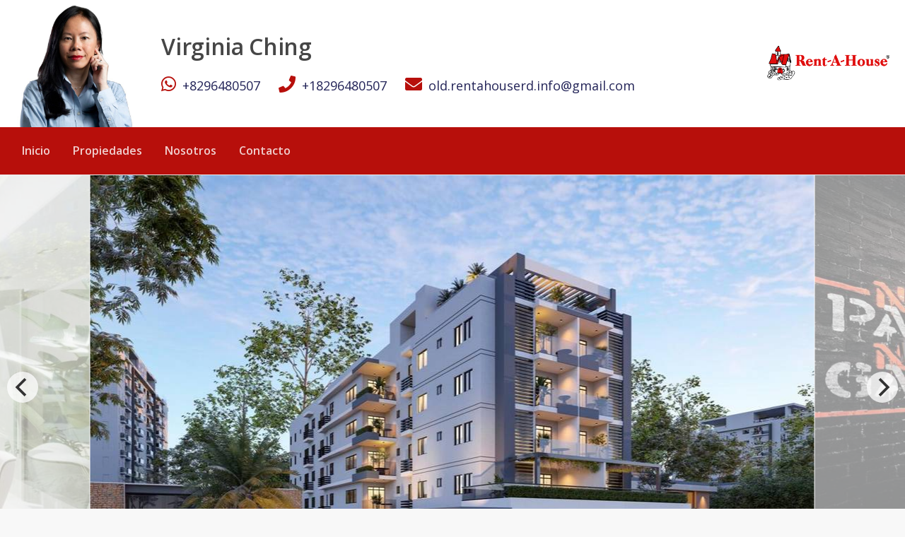

--- FILE ---
content_type: text/html; charset=utf-8
request_url: https://rentahousesantodomingo.com/propiedad/apartamento-en-venta-de-una-habitacion
body_size: 12668
content:
<!DOCTYPE html><html lang="es"><head><meta charSet="UTF-8" data-next-head=""/><title data-next-head="">Apartamento en Venta de Una Habitacion - Rent A House</title><meta name="description" content="MLS #24-208
Con apartamentos de 1, 2 y 3 habitaciones, esta Torre te invita a disfrutar la vida con que sueñas. Las amenidades que incluye, como el Rooftop con Jacuzzi, playground, gym y terraza techada con bar, crean el ambiente para inolvidables momentos y el quedarse en casa para disfrutar con la familia o con los amigos será siempre la mejor opción. Entrega estimada: Octubre 2024" data-next-head=""/><meta name="viewport" content="width=device-width, initial-scale=1" data-next-head=""/><link rel="icon" href="https://d2p0bx8wfdkjkb.cloudfront.net/static/companies/2022/3/DveZ8QVWSd-20200807212025108049000000_1.png" data-next-head=""/><meta property="og:locale" content="es_ES" data-next-head=""/><meta property="og:type" content="product" data-next-head=""/><meta property="og:description" content="MLS #24-208
Con apartamentos de 1, 2 y 3 habitaciones, esta Torre te invita a disfrutar la vida con que sueñas. Las amenidades que incluye, como el Rooftop con Jacuzzi, playground, gym y terraza techada con bar, crean el ambiente para inolvidables momentos y el quedarse en casa para disfrutar con la familia o con los amigos será siempre la mejor opción. Entrega estimada: Octubre 2024" data-next-head=""/><meta property="og:url" content="https://rentahouserepublicadominicana.com/propiedad/apartamento-en-venta-de-una-habitacion" data-next-head=""/><meta property="og:title" content="Apartamento en Venta de Una Habitacion - Rent A House" data-next-head=""/><meta property="og:site_name" content="rentahousesantodomingo.com" data-next-head=""/><meta property="og:image" content="https://d2kflbb1pmooh4.cloudfront.net/[base64]" data-next-head=""/><meta property="og:image:width" content="1200" data-next-head=""/><meta property="og:image:height" content="630" data-next-head=""/><script async="" src="https://www.googletagmanager.com/gtag/js?id=G-X2G0SZSWGZ" class="jsx-32c5f696102d692f" data-next-head=""></script><script async="" type="text/javascript" class="jsx-32c5f696102d692f" data-next-head="">
                                window.dataLayer = window.dataLayer || [];
                                function gtag(){dataLayer.push(arguments);}
                                gtag('js', new Date());

                                gtag('config', 'G-X2G0SZSWGZ');
                                </script><meta name="theme-color" content="#f5f7fb"/><link rel="robots" href="/robots.txt"/><link rel="stylesheet" href="https://cdnjs.cloudflare.com/ajax/libs/slick-carousel/1.6.0/slick.min.css"/><link rel="stylesheet" href="https://cdnjs.cloudflare.com/ajax/libs/slick-carousel/1.6.0/slick-theme.min.css"/><link rel="stylesheet" href="https://use.fontawesome.com/releases/v5.15.4/css/all.css" crossorigin="anonymous"/><link async="" href="https://unpkg.com/@blueprintjs/core@^3.10.0/lib/css/blueprint.css" rel="stylesheet"/><link rel="stylesheet" href="https://stackpath.bootstrapcdn.com/bootstrap/4.3.1/css/bootstrap.min.css" integrity="sha384-ggOyR0iXCbMQv3Xipma34MD+dH/1fQ784/j6cY/iJTQUOhcWr7x9JvoRxT2MZw1T" crossorigin="anonymous"/><link rel="preconnect" href="https://fonts.googleapis.com"/><link rel="preconnect" href="https://fonts.gstatic.com"/><link href="https://fonts.googleapis.com/css2?family=Inter:wght@400;500;600;700;800&amp;family=Open+Sans:wght@400;500;600;700;800&amp;display=swap" rel="stylesheet"/><link rel="preload" href="/_next/static/css/da29aa1c0878aa0a.css" as="style"/><link rel="stylesheet" href="/_next/static/css/da29aa1c0878aa0a.css" data-n-g=""/><link rel="preload" href="/_next/static/css/74fc351921f6806e.css" as="style"/><link rel="stylesheet" href="/_next/static/css/74fc351921f6806e.css"/><noscript data-n-css=""></noscript><script defer="" nomodule="" src="/_next/static/chunks/polyfills-42372ed130431b0a.js"></script><script defer="" src="/_next/static/chunks/98309536-ac9ec28d0593d12c.js"></script><script defer="" src="/_next/static/chunks/91891-402526a4f678b463.js"></script><script defer="" src="/_next/static/chunks/85910-24afce4354fca828.js"></script><script defer="" src="/_next/static/chunks/29150-52b1a750d2e511ca.js"></script><script defer="" src="/_next/static/chunks/33608.6abf8626d494e51d.js"></script><script defer="" src="/_next/static/chunks/6282-99c4a909594d25e3.js"></script><script defer="" src="/_next/static/chunks/68557.a49b61772a4b5cc1.js"></script><script defer="" src="/_next/static/chunks/90227.df215dcaa52c8b72.js"></script><script defer="" src="/_next/static/chunks/35126.15bfebea49103afd.js"></script><script defer="" src="/_next/static/chunks/51762.fcdeee2450dd09be.js"></script><script defer="" src="/_next/static/chunks/31921.bfa1019d0787c5aa.js"></script><script src="/_next/static/chunks/webpack-5625c28531fbe40f.js" defer=""></script><script src="/_next/static/chunks/framework-1c0bb6f0440cae8d.js" defer=""></script><script src="/_next/static/chunks/main-0d3132443463c90e.js" defer=""></script><script src="/_next/static/chunks/pages/_app-edd849e515e883ee.js" defer=""></script><script src="/_next/static/chunks/pages/propiedad/%5Bslug%5D-679eee1d52ce54cd.js" defer=""></script><script src="/_next/static/CYWiMypD_67YNOHF7T5qp/_buildManifest.js" defer=""></script><script src="/_next/static/CYWiMypD_67YNOHF7T5qp/_ssgManifest.js" defer=""></script><style id="__jsx-32c5f696102d692f">body{background:#f8f8f8}.card{border-color:#fff}</style><style data-styled="" data-styled-version="5.3.11">.ckxWhy{background-color:#FA0308;border:1px solid #FA0308;color:#FFF;margin-bottom:10px;margin-top:5px;width:100%;padding:8px 15px;font-weight:300;font-size:14px;}/*!sc*/
.ckxWhy i{margin-right:10px;}/*!sc*/
data-styled.g3[id="sc-eqUAAy"]{content:"ckxWhy,"}/*!sc*/
.gpWruL{word-break:break-all;}/*!sc*/
data-styled.g5[id="sc-dcJsrY"]{content:"gpWruL,"}/*!sc*/
.fGRgEH{position:relative;}/*!sc*/
.fGRgEH:hover ul{display:block;}/*!sc*/
data-styled.g43[id="sc-fhzFiK"]{content:"fGRgEH,"}/*!sc*/
.ikRVgU{background:#fff;margin-top:3rem;margin-top:0;}/*!sc*/
data-styled.g325[id="sc-gcUDKN"]{content:"ikRVgU,"}/*!sc*/
.fxxLeJ{border-style:solid;border:1px solid #e3e3e3;-webkit-transition:background 0.3s,border 0.3s,border-radius 0.3s,box-shadow 0.3s;transition:background 0.3s,border 0.3s,border-radius 0.3s,box-shadow 0.3s;padding:2rem;}/*!sc*/
.fxxLeJ .container{display:-webkit-box;display:-webkit-flex;display:-ms-flexbox;display:flex;-webkit-box-pack:justify;-webkit-justify-content:space-between;-ms-flex-pack:justify;justify-content:space-between;}/*!sc*/
data-styled.g327[id="sc-la-DkbX"]{content:"fxxLeJ,"}/*!sc*/
.eSLOCQ{box-shadow:0px 0px 10px #00000036;}/*!sc*/
.eSLOCQ .sticky{box-shadow:0px 0px 10px #00000036;z-index:20;}/*!sc*/
data-styled.g673[id="sc-iAfWlL"]{content:"eSLOCQ,"}/*!sc*/
.iohwlY{background:#fff;color:#000;display:-webkit-box;display:-webkit-flex;display:-ms-flexbox;display:flex;-webkit-box-pack:space-evenly;-webkit-justify-content:space-evenly;-ms-flex-pack:space-evenly;justify-content:space-evenly;-webkit-align-items:center;-webkit-box-align:center;-ms-flex-align:center;align-items:center;}/*!sc*/
.iohwlY #search,.iohwlY #logo,.iohwlY #menu{display:-webkit-box;display:-webkit-flex;display:-ms-flexbox;display:flex;-webkit-align-items:center;-webkit-box-align:center;-ms-flex-align:center;align-items:center;}/*!sc*/
.iohwlY #menu,.iohwlY #search{-webkit-box-pack:center;-webkit-justify-content:center;-ms-flex-pack:center;justify-content:center;}/*!sc*/
.iohwlY .row{height:60px;}/*!sc*/
.iohwlY #menu:active,.iohwlY #search:active{background:#b70f0b;color:#fff;}/*!sc*/
.iohwlY .logo-container img{margin-bottom:0;}/*!sc*/
data-styled.g674[id="sc-lbldtA"]{content:"iohwlY,"}/*!sc*/
.bMyCxn{width:100%;z-index:950;background:#fff;border-bottom:1px solid #eee;}/*!sc*/
.bMyCxn ul li{margin-bottom:0 !important;display:inline-block;}/*!sc*/
.bMyCxn .logo-dark{display:none;}/*!sc*/
.bMyCxn .logo-dark{display:block;}/*!sc*/
.bMyCxn .logo-white{display:none !important;}/*!sc*/
.bMyCxn .btn-highlight{color:#fff;}/*!sc*/
data-styled.g910[id="sc-fJbgJ"]{content:"bMyCxn,"}/*!sc*/
.hbRoxI{display:-webkit-box;display:-webkit-flex;display:-ms-flexbox;display:flex;-webkit-align-items:center;-webkit-box-align:center;-ms-flex-align:center;align-items:center;-webkit-align-content:center;-ms-flex-line-pack:center;align-content:center;height:100%;}/*!sc*/
.hbRoxI h1{font-size:40px;margin:0;}/*!sc*/
.hbRoxI p{font-weight:300;font-size:18px;color:rgb(51 51 51 / 53%);display:block;}/*!sc*/
.hbRoxI ul{margin:0 !important;display:-webkit-box;display:-webkit-flex;display:-ms-flexbox;display:flex;padding-top:14px;}/*!sc*/
.hbRoxI li{display:inherit;margin-right:26px;color:#232458;}/*!sc*/
.hbRoxI li a{display:-webkit-box;display:-webkit-flex;display:-ms-flexbox;display:flex;font-size:18px;color:#232458;}/*!sc*/
.hbRoxI li i{color:#b70f0b;margin-right:9px;font-size:24px;}/*!sc*/
data-styled.g911[id="sc-eBAZHg"]{content:"hbRoxI,"}/*!sc*/
.jxeZYD{display:-webkit-box;display:-webkit-flex;display:-ms-flexbox;display:flex;-webkit-align-items:center;-webkit-box-align:center;-ms-flex-align:center;align-items:center;}/*!sc*/
.jxeZYD img{margin-bottom:0;}/*!sc*/
data-styled.g912[id="sc-hQfNDv"]{content:"jxeZYD,"}/*!sc*/
.cSogdc{background:#b70f0b;color:#fff;padding-top:19px;padding-bottom:19px;}/*!sc*/
.cSogdc a{padding:8px 16px;border-radius:3px;font-weight:600;opacity:0.8;}/*!sc*/
.cSogdc a:hover{color:#fff;-webkit-text-decoration:none;text-decoration:none;}/*!sc*/
.cSogdc a{color:#fff;}/*!sc*/
.cSogdc a:hover{color:#fff;-webkit-text-decoration:none;text-decoration:none;}/*!sc*/
.cSogdc a.active{color:#fff;}/*!sc*/
.cSogdc #social ul{margin-bottom:0 !important;}/*!sc*/
.cSogdc #social a{color:#fff;}/*!sc*/
.cSogdc #social li{display:inline-block;margin:0;font-size:24px;}/*!sc*/
data-styled.g913[id="sc-WCcEW"]{content:"cSogdc,"}/*!sc*/
@media only screen and (max-width:600px){.izOpFS .agent-property{display:block;position:fixed;bottom:0;left:0;right:0;background:#b70f0b;color:#fff;border-top:1px solid #b70f0b;z-index:10;line-height:15px;}.izOpFS .agent-property img{border-radius:50%;object-fit:cover;vertical-align:center;border:1px solid #999999;margin:0;}.izOpFS .agent-property i{font-size:24px;text-align:center;color:#fff;}.izOpFS .agent-property .small{line-height:13px;color:#fff;font-size:11px;}.izOpFS #container-footer{padding-top:8px;padding-bottom:5px;}.izOpFS .col-3{border-right:1px solid #ffffff38;}.izOpFS .col-3:last-child{border-right:0;}.izOpFS .add-favorites{display:-webkit-box;display:-webkit-flex;display:-ms-flexbox;display:flex;-webkit-align-items:center;-webkit-box-align:center;-ms-flex-align:center;align-items:center;padding-bottom:5px;}}/*!sc*/
data-styled.g926[id="sc-khyxCU"]{content:"izOpFS,"}/*!sc*/
.fykkAK{position:relative;}/*!sc*/
.fykkAK img{margin-top:-2rem !important;width:45px;height:45px;}/*!sc*/
data-styled.g927[id="sc-MhaGp"]{content:"fykkAK,"}/*!sc*/
.VSTUH{height:85px;width:85px;}/*!sc*/
.VSTUH img#avatar{height:100%;width:100%;object-fit:cover;}/*!sc*/
data-styled.g964[id="sc-hbvSAa"]{content:"VSTUH,"}/*!sc*/
.fsmXTG{-webkit-align-items:center;-webkit-box-align:center;-ms-flex-align:center;align-items:center;}/*!sc*/
.fsmXTG h5{font-size:1.2rem;}/*!sc*/
.fsmXTG img#avatar{border-radius:50%;width:90px;border:1px solid #eee;}/*!sc*/
.fsmXTG i{width:15px;height:15px;margin-right:5px;}/*!sc*/
.fsmXTG a{color:#b70f0b;}/*!sc*/
data-styled.g965[id="sc-iVAfcr"]{content:"fsmXTG,"}/*!sc*/
.jhvUGl a{display:block;width:100%;color:#fff;margin-bottom:5px;position:relative;}/*!sc*/
.jhvUGl a:hover{color:#fff;opacity:0.7;}/*!sc*/
.jhvUGl #call_me{background:#116ba2;}/*!sc*/
.jhvUGl #call_me i{font-size:1.6rem;top:5px;}/*!sc*/
.jhvUGl #whatsapp{background:#4fce5d;}/*!sc*/
.jhvUGl .iconContainer{pointer-events:none;}/*!sc*/
.jhvUGl .iconContainer i{position:absolute;top:1px;left:10px;color:#fff;opacity:0.5;font-size:2rem;}/*!sc*/
data-styled.g966[id="sc-kSBllE"]{content:"jhvUGl,"}/*!sc*/
.kjENXq{cursor:-webkit-zoom-in;cursor:-moz-zoom-in;cursor:zoom-in;height:600px;}/*!sc*/
.kjENXq div{height:100%;}/*!sc*/
.kjENXq div:hover{-webkit-transition:all 0.3s;transition:all 0.3s;}/*!sc*/
.kjENXq div:hover::before{opacity:1;}/*!sc*/
.kjENXq div::before{-webkit-transition:all 0.3s;transition:all 0.3s;display:-webkit-box;display:-webkit-flex;display:-ms-flexbox;display:flex;-webkit-align-items:center;-webkit-box-align:center;-ms-flex-align:center;align-items:center;-webkit-box-pack:center;-webkit-justify-content:center;-ms-flex-pack:center;justify-content:center;height:100%;opacity:0;position:absolute;top:0px;left:0px;width:100%;background:rgba(0,0,0,0.3);}/*!sc*/
.kjENXq div img{height:100%;object-fit:cover;-webkit-transition:all 0.3s;transition:all 0.3s;border-right:1px solid #fff;}/*!sc*/
.kjENXq div img hover:{background:rgba(0,0,0,0.5);}/*!sc*/
@media only screen and (max-width:600px){.kjENXq{height:300px;}.kjENXq img{height:300px;}}/*!sc*/
data-styled.g973[id="sc-kVhXZc"]{content:"kjENXq,"}/*!sc*/
.geXQla{background:#f6f7f8;}/*!sc*/
.geXQla h1{font-weight:600;font-size:2rem;}/*!sc*/
.geXQla #property-content .col-12,.geXQla #property-content .col-md-8{padding:0;}/*!sc*/
.geXQla .card{margin-bottom:2rem;border:1px solid #fff;}/*!sc*/
.geXQla #form button{opacity:0.9;font-weight:600;border-radius:4px;background-color:#b70f0b;border-color:#b70f0b;}/*!sc*/
.geXQla #form button:hover{opacity:1;}/*!sc*/
.geXQla #description p{padding:0;margin:0;margin-bottom:0 !important;}/*!sc*/
data-styled.g1143[id="sc-eKjZMS"]{content:"geXQla,"}/*!sc*/
.blHzyF{border-bottom:1px solid #eee;padding-bottom:10px;margin-bottom:1.5rem;}/*!sc*/
.blHzyF h5{font-size:20px;font-weight:500 !important;}/*!sc*/
data-styled.g1144[id="sc-hDjfBN"]{content:"blHzyF,"}/*!sc*/
.cBvJWl{list-style:none;padding-left:0;margin:0;padding:0;display:-ms-flexbox;display:-webkit-box;display:-webkit-flex;display:-ms-flexbox;display:flex;-webkit-flex-wrap:wrap;-ms-flex-wrap:wrap;flex-wrap:wrap;}/*!sc*/
.cBvJWl li{-webkit-flex:0 0 25%;-ms-flex:0 0 25%;flex:0 0 25%;max-width:25%;display:inline-block;font-size:16px;font-weight:500;line-height:22px;padding-bottom:16px;}/*!sc*/
.cBvJWl li span{font-weight:300;font-size:14px;color:#7b7b7b;}/*!sc*/
.cBvJWl li i{color:#a7a7a7;margin-right:5px;}/*!sc*/
@media only screen and (max-width:600px){.cBvJWl li{-webkit-flex:0 0 50%;-ms-flex:0 0 50%;flex:0 0 50%;max-width:50%;}}/*!sc*/
data-styled.g1146[id="sc-EtVYz"]{content:"cBvJWl,"}/*!sc*/
.eYeSCo{margin-bottom:5px;list-style:none;}/*!sc*/
.eYeSCo li{font-size:24px;-webkit-letter-spacing:-0.5px;-moz-letter-spacing:-0.5px;-ms-letter-spacing:-0.5px;letter-spacing:-0.5px;color:#b70f0b;font-weight:600;text-align:right;padding-bottom:10px;}/*!sc*/
.eYeSCo small{color:#919191;text-transform:uppercase;padding-right:8px;}/*!sc*/
data-styled.g1147[id="sc-jmLfgi"]{content:"eYeSCo,"}/*!sc*/
.hgvMeb .uppercase{text-transform:uppercase;}/*!sc*/
.hgvMeb div{border-radius:2px;margin-right:2px;display:inline-block;padding:3px 10px;line-height:14px;font-size:10px;font-weight:700;margin-bottom:0;text-transform:uppercase;text-align:center;white-space:nowrap;vertical-align:baseline;color:#fff;}/*!sc*/
.hgvMeb #sale,.hgvMeb #rent,.hgvMeb #rental,.hgvMeb #furnished{background-color:#00000087;}/*!sc*/
data-styled.g1148[id="sc-iZMkpt"]{content:"hgvMeb,"}/*!sc*/
</style></head><body><div id="__next"><div id="google_translate_element" class="tw-hidden"></div><style>
    #nprogress {
      pointer-events: none;
    }
    #nprogress .bar {
      background: #b70f0b;
      position: fixed;
      z-index: 9999;
      top: 0;
      left: 0;
      width: 100%;
      height: 3px;
    }
    #nprogress .peg {
      display: block;
      position: absolute;
      right: 0px;
      width: 100px;
      height: 100%;
      box-shadow: 0 0 10px #b70f0b, 0 0 5px #b70f0b;
      opacity: 1;
      -webkit-transform: rotate(3deg) translate(0px, -4px);
      -ms-transform: rotate(3deg) translate(0px, -4px);
      transform: rotate(3deg) translate(0px, -4px);
    }
    #nprogress .spinner {
      display: block;
      position: fixed;
      z-index: 1031;
      top: 15px;
      right: 15px;
    }
    #nprogress .spinner-icon {
      width: 18px;
      height: 18px;
      box-sizing: border-box;
      border: solid 2px transparent;
      border-top-color: #b70f0b;
      border-left-color: #b70f0b;
      border-radius: 50%;
      -webkit-animation: nprogresss-spinner 400ms linear infinite;
      animation: nprogress-spinner 400ms linear infinite;
    }
    .nprogress-custom-parent {
      overflow: hidden;
      position: relative;
    }
    .nprogress-custom-parent #nprogress .spinner,
    .nprogress-custom-parent #nprogress .bar {
      position: absolute;
    }
    @-webkit-keyframes nprogress-spinner {
      0% {
        -webkit-transform: rotate(0deg);
      }
      100% {
        -webkit-transform: rotate(360deg);
      }
    }
    @keyframes nprogress-spinner {
      0% {
        transform: rotate(0deg);
      }
      100% {
        transform: rotate(360deg);
      }
    }
  </style><div color="#b70f0b" class="sc-eKjZMS geXQla"><div class="sc-kxVBnB iKcDsD"><div color="#b70f0b" class="sc-fJbgJ bMyCxn d-none d-sm-block"><div><div class="container"><div class="row"><div class="col-md-2"><img src="https://d2p0bx8wfdkjkb.cloudfront.net/static/user-312232/QRBwcXx425-virginia.jpg" width="100%" style="margin:0"/></div><div class="col-md-8"><div class="sc-eBAZHg hbRoxI"><div><h1>Virginia Ching</h1><p class="header-subtitle"></p><ul class="nostyleul"><li><a href="https://api.whatsapp.com/send/?phone=8296480507"><i class="fab fa-whatsapp"></i> <!-- -->+8296480507</a></li><li><a href="tel:+18296480507"><i class="fas fa-phone"></i> <!-- -->+18296480507</a></li><li><a href="/cdn-cgi/l/email-protection#543b38307a26313a20353c3b21273126307a3d3a323b143339353d387a373b39"><i class="fas fa-envelope"></i> <!-- --><span class="__cf_email__" data-cfemail="fa95969ed4889f948e9b92958f899f889ed493949c95ba9d979b9396d4999597">[email&#160;protected]</span></a></li></ul></div></div></div><div class="flex-center col-md-2"><img src="https://d2p0bx8wfdkjkb.cloudfront.net/static/companies/2022/3/5yJDTqZjFc-20200807212000790341000000.png" width="100%" style="margin:0"/></div></div></div><div class="sc-WCcEW cSogdc"><div class="container"><div class="row"><div class="no-gutter col-12"><div class="sc-hQfNDv jxeZYD"><div class="col-md-9"><ul class="nostyleul"><li><a href="/" class="sc-dcJsrY gpWruL">Inicio</a></li><li color="#b70f0b" class="sc-fhzFiK fGRgEH"><a href="/propiedades?listing_type=1&amp;currency=USD&amp;page=1" class="sc-dcJsrY gpWruL  ">Propiedades</a></li><li color="#b70f0b" class="sc-fhzFiK fGRgEH"><a href="/nosotros" class="sc-dcJsrY gpWruL  ">Nosotros</a></li><li color="#b70f0b" class="sc-fhzFiK fGRgEH"><a href="/contacto" class="sc-dcJsrY gpWruL  ">Contacto</a></li></ul></div><div class="float-right col-md-3"><ul class="nostyleul" id="social" style="margin-bottom:0"></ul></div></div></div></div></div></div></div></div><div class="sc-iAfWlL eSLOCQ d-block d-sm-none" id="master_container"><div style="min-height:0px"><div class="" style="transform:translateZ(0);-webkit-transform:translateZ(0)"><div color="#b70f0b" class="sc-lbldtA iohwlY"><div class="container-fluid"><div class="row"><div id="search" class="flex-center col-2"><center><svg width="25" height="25" viewBox="0 0 24 24" fill="none" stroke="currentColor" stroke-width="2" stroke-linecap="round" stroke-linejoin="round" class="feather feather-search "><g><circle cx="11" cy="11" r="8"></circle><line x1="21" y1="21" x2="16.65" y2="16.65"></line></g></svg></center></div><div style="align-items:center" class="logo-container flex-center text-center col-8"><a href="/" class="sc-dcJsrY gpWruL"><img src="https://d2p0bx8wfdkjkb.cloudfront.net/static/companies/2022/3/5yJDTqZjFc-20200807212000790341000000.png" height="50px"/></a></div><div id="menu" class="flex-center col-2"><center><svg width="25" height="25" viewBox="0 0 24 24" fill="none" stroke="currentColor" stroke-width="2" stroke-linecap="round" stroke-linejoin="round" class="feather feather-menu "><g><line x1="3" y1="12" x2="21" y2="12"></line><line x1="3" y1="6" x2="21" y2="6"></line><line x1="3" y1="18" x2="21" y2="18"></line></g></svg></center></div></div></div></div></div></div></div></div><div class="sc-kVhXZc kjENXq"></div><div class="container mt-4" id="property_content"><div id="property-details" class="row"><div class="d-none d-sm-block col-12 col-md-8"><h1>Apartamento en Venta de Una Habitacion</h1><div color="#b70f0b" class="sc-iZMkpt hgvMeb"><div class="uppercase" id="sale">Venta</div></div><p><i class="fas fa-map-marker-alt"></i> <!-- -->Gazcue<!-- -->, <!-- -->Santo Domingo D.N.</p></div><div class="col-12 col-md-4"><ul color="#b70f0b" class="sc-jmLfgi eYeSCo nostyleul"><li><small>Venta</small><span class="">US$ 111,000</span></li></ul></div></div><div class="row"><div class="col-12"></div><div class="col-12 col-md-8"><div class="card" id="overview"><div class="card-body"><div class="sc-hDjfBN blHzyF"><h5>Resumen</h5></div><ul class="sc-EtVYz cBvJWl"><li style="color:#CE001A">3649<!-- --> <span style="color:#000" class="d-block">Código</span></li><li>Apartamentos<!-- --> <span class="d-block">Tipo de inmueble</span></li><li>Santo Domingo D.N.<!-- --> <span class="d-block">Ciudad</span></li><li>Gazcue<!-- --> <span class="d-block">Sector</span></li><li><i class="fas fa-bed"></i> <!-- -->1<!-- --> <span class="d-block">Habitaciones</span></li><li><i class="fas fa-bath"></i> <!-- -->2<!-- --> <span class="d-block">Baños</span></li><li><i class="fas fa-car"></i> <!-- -->1<!-- --> <span class="d-block">Parqueos</span></li></ul></div></div><div class="card" id="description"><div class="card-body"><div class="sc-hDjfBN blHzyF"><h5>Descripción</h5></div><p><span style="color:rgb(0,0,0);font-size:7pt;font-family:Arial, Helvetica">MLS #24-208</span></p>
<p><span style="color:rgb(0,0,0);font-size:10pt;font-family:Arial, sans-serif">Con apartamentos de 1, 2 y 3 habitaciones, esta Torre te invita a disfrutar la vida con que sueñas. Las amenidades que incluye, como el Rooftop con Jacuzzi, playground, gym y terraza techada con bar, crean el ambiente para inolvidables momentos y el quedarse en casa para disfrutar con la familia o con los amigos sera siempre la mejor opcion. Entrega estimada: Octubre 2024</span> </p></div></div></div><div id="form" class="col-12 col-md-4"><div class="card"><div class="card-body" id="agent"><div class="sc-iVAfcr fsmXTG media mb-4" color="#b70f0b"><div class="sc-hbvSAa VSTUH"><img id="avatar" src="https://d2p0bx8wfdkjkb.cloudfront.net/static/user-312232/QRBwcXx425-virginia.jpg" alt="Virginia Ching"/></div><div class="ml-2 media-body"><h5 class="mt-0">Virginia Ching</h5><span class="d-block">Agente Inmobiliario</span><ul class="nostyleul"><li><span class="d-block"><img src="https://d2p0bx8wfdkjkb.cloudfront.net/static/documents/AlterEstate/2020/8/9bHBCcbvBa-ic_whatsapp.svg" height="15px" style="margin:0"/> <!-- -->Celular / WhatsApp</span><a class="d-block" href="tel:+8296480507">+8296480507</a></li><li><span class="d-block"><i class="far fa-envelope mr-1"></i> <!-- -->Correo electrónico</span><span style="color:#247dc3;font-weight:600"><a href="/cdn-cgi/l/email-protection" class="__cf_email__" data-cfemail="355a59511b47505b41545d5a40465047511b5c5b535a755258545c591b565a58">[email&#160;protected]</a></span></li></ul></div></div><div class="sc-kSBllE jhvUGl"><a href="tel:+8296480507" target="_blank" class="btn" id="call_me">Llámame<div class="iconContainer"><i class="fas fa-phone"></i></div></a><a href="https://api.whatsapp.com/send/?phone=8296480507&amp;text=Me interesa la propiedad de código No.3649 que vi en tu página web. " target="_blank" class="btn" id="whatsapp">Escribeme por Whatsapp<div class="iconContainer"><i class="fab fa-whatsapp"></i></div></a></div></div></div><div class="card"><div class="card-body"><div class="sc-hDjfBN blHzyF"><h5>Reserva una visita virtual</h5></div><form id="lead-form" class="sc-jDGquE dSKByM"><div class="form-group"><label for="full_name">Nombre completo<!-- -->: <span class="danger">*</span></label><div><input required="" type="text" label="Nombre completo" id="full_name" class="form-control"/></div></div><div class="form-group"><label for="phone">Teléfono<!-- -->: <span class="danger">*</span></label><div><input required="" type="phone" label="Teléfono" id="phone" class="form-control"/></div></div><div class="form-group"><label for="email">Correo Electrónico<!-- -->: <span class="danger">*</span></label><div><input required="" type="email" label="Correo Electrónico" id="email" class="form-control"/></div></div><button type="submit" color="primary" class="sc-eqUAAy ckxWhy"><i></i>Enviar</button></form></div></div></div></div></div><div class="sc-khyxCU izOpFS d-block d-sm-none" color="#b70f0b"><div class="agent-property hide-on-desktop"><div id="container-footer" class="row"><div class="text-center col-3"><div class="sc-MhaGp fykkAK"><img src="https://d2p0bx8wfdkjkb.cloudfront.net/static/user-312232/QRBwcXx425-virginia.jpg"/><br/><span class="small">Virginia</span></div></div><div class="text-center col-3"><a href="tel:+8296480507" target="_blank" class="add-favoritas"><i class="fas fa-phone"></i><br/><span class="small">Llamar</span></a></div><div class="text-center col-3"><a href="#form" class="add-favoritas"><i class="far fa-envelope"></i><br/><span class="small">Contactar</span></a></div><div class="text-center col-3"><a href="https://api.whatsapp.com/send/?phone=8296480507&amp;text=Me interesa la propiedad de código No.3649 que vi en tu página web. " target="_blank" class="add-favoritas"><i class="fab fa-whatsapp"></i><br/><span class="small">WhatsApp</span></a></div></div></div></div><footer class="sc-gcUDKN ikRVgU"><div class="sc-la-DkbX fxxLeJ"><div class="container"><div>2026<!-- --> – <!-- -->Rent A House<!-- -->. Todos los derechos reservados.</div><div>Powered by<!-- --> <a href="https://alterestate.com" title="Software de Gestión Inmobiliaria y Páginas Web">AlterEstate</a></div></div></div></footer></div></div><script data-cfasync="false" src="/cdn-cgi/scripts/5c5dd728/cloudflare-static/email-decode.min.js"></script><script id="__NEXT_DATA__" type="application/json">{"props":{"pageProps":{"property":{"cid":3649,"uid":"SECGQBDENC","sector_id":1730,"city_id":156,"name":"Apartamento en Venta de Una Habitacion","slug":"apartamento-en-venta-de-una-habitacion","room":1,"bathroom":2,"half_bathrooms":1,"parkinglot":1,"condition":null,"currency_sale":"USD","currency_rent":"USD","currency_rental":"USD","currency_furnished":"USD","currency_maintenance":"USD","currency_sale_furnished":"USD","lat_long":false,"style":null,"sale_price":111000,"rent_price":null,"rental_price":null,"condition_read":null,"furnished_price":null,"furnished_sale_price":null,"property_area":null,"featured_image":"https://d2p0bx8wfdkjkb.cloudfront.net/static/properties/BYQ2MOSLCL/SECGQBDENC/hsJFj3mT7M/20230720140305832608000000-o.jpg","property_area_measurer":"Mt2","terrain_area":null,"terrain_area_measurer":"Mt2","terrace_area":null,"terrace_area_measurer":"Mt2","canbuild":false,"province":"Santo Domingo de Guzmán","city":"Santo Domingo D.N.","hide_location":true,"maintenance_fee":null,"sector":"Gazcue","description":"\u003cp\u003e\u003cspan style=\"color: rgb(0,0,0);font-size: 7pt;font-family: Arial, Helvetica;\"\u003eMLS #24-208\u003c/span\u003e\u003c/p\u003e\n\u003cp\u003e\u003cspan style=\"color: rgb(0,0,0);font-size: 10pt;font-family: Arial, sans-serif;\"\u003eCon apartamentos de 1, 2 y 3 habitaciones, esta Torre te invita a disfrutar la vida con que sueñas. Las amenidades que incluye, como el Rooftop con Jacuzzi, playground, gym y terraza techada con bar, crean el ambiente para inolvidables momentos y el quedarse en casa para disfrutar con la familia o con los amigos sera siempre la mejor opcion. Entrega estimada: Octubre 2024\u003c/span\u003e\u0026nbsp;\u003c/p\u003e","design":1,"virtual_tour":null,"tags":[],"delivery_date":null,"timestamp":"2023-07-20T10:41:04.761691-04:00","amenities":[],"listing_type":[{"id":1,"listing":"Venta"}],"category":{"id":1,"name":"Apartamentos","name_en":"Apartments","priority":null},"gallery_image":[{"image":"https://d2kflbb1pmooh4.cloudfront.net/[base64]","image_wm":null,"external_url":null,"external_url_wm":null,"name":"properties/BYQ2MOSLCL/O64C53S4M0/3h6TvKbZo3/20230720140305832608000000-o.jpg","name_wm":null},{"image":"https://d2kflbb1pmooh4.cloudfront.net/[base64]","image_wm":null,"external_url":null,"external_url_wm":null,"name":"properties/BYQ2MOSLCL/BHEAQ5P6X0/oeYywZz4Hu/20230720140306378563000000-o.jpg","name_wm":null},{"image":"https://d2kflbb1pmooh4.cloudfront.net/[base64]","image_wm":null,"external_url":null,"external_url_wm":null,"name":"properties/BYQ2MOSLCL/LWTCFFI8FO/edKKuMrkF3/20230720140306910449000000-o.jpg","name_wm":null},{"image":"https://d2kflbb1pmooh4.cloudfront.net/[base64]","image_wm":null,"external_url":null,"external_url_wm":null,"name":"properties/BYQ2MOSLCL/71V5DU10U6/AViqwNc9n7/20230720140307395144000000-o.jpg","name_wm":null},{"image":"https://d2kflbb1pmooh4.cloudfront.net/[base64]","image_wm":null,"external_url":null,"external_url_wm":null,"name":"properties/BYQ2MOSLCL/DK75GJ84IT/UWuvqaovid/20230720140307946791000000-o.jpg","name_wm":null},{"image":"https://d2kflbb1pmooh4.cloudfront.net/[base64]","image_wm":null,"external_url":null,"external_url_wm":null,"name":"properties/BYQ2MOSLCL/WGFV2TTHOT/oAPnqDxvws/20230720140308073962000000-o.jpg","name_wm":null}],"view_count":0,"agents":[{"id":312232,"slug":"virginia-ching-old-312232","uid":"6H5SB4NBJ5","company":1677,"role":8468,"avatar":"https://d2p0bx8wfdkjkb.cloudfront.net/static/user-312232/QRBwcXx425-virginia.jpg","photo":null,"email":"old.rentahouserd.info@gmail.com","first_name":"Virginia","last_name":"Ching","phone":"+8296480507","team":440,"position":"Agente Inmobiliario","priority":null,"bio":"\u003cp\u003e\u003cspan style=\"color: rgb(32,32,57);background-color: rgb(255,255,255);font-family: Helvetica, Arial, sans-serif;\"\u003eSomos especialistas en el negocio inmobiliario con más de 50 años de trayectoria y presencia en más de 10 países. Tenemos experiencia en la compra, venta y alquiler de propiedades residenciales y comerciales. Contamos con un equipo de profesionales dispuestos a ayudarte en lo que necesites.\u003c/span\u003e\u003cbr\u003e\u003c/p\u003e\n\u003cp\u003e\u003cspan style=\"color: rgb(32,32,57);background-color: rgb(255,255,255);font-family: Helvetica, Arial, sans-serif;\"\u003e\u003cem\u003eMiembro de AEI\u003c/em\u003e (Asociacion de Agentes y Empresas Inmobiliarias de la República Dominicana) \u003cem\u003e\u0026amp; NAR\u003c/em\u003e (National Association of Realtors)\u003c/span\u003e\u003c/p\u003e\n\u003cp style=\"margin-left:0px;\"\u003e\u003c/p\u003e\n\u003cp\u003e\u003cspan style=\"color: rgb(32,32,57);background-color: rgb(255,255,255);font-family: Helvetica, Arial, sans-serif;\"\u003eCon experiencia en la compra, venta y alquiler de propiedades residenciales y comerciales, me esfuerzo por brindar un servicio inmobiliario honesto, confiable y basado en el conocimiento. Como Especialista Certificado en Propiedad Internacional (CIPS) y Representante Acreditado del Comprador (ABR), estoy capacitada para guiar a clientes locales e internacionales en transacciones seguras y fluidas.\u003c/span\u003e\u003c/p\u003e\n\u003cp\u003e\u003c/p\u003e\n\u003cp style=\"margin-left:0px;\"\u003e\u003cspan style=\"color: rgb(32,32,57);background-color: rgb(255,255,255);font-family: Helvetica, Arial, sans-serif;\"\u003eMe especializo en las áreas de Santo Domingo y en el creciente mercado de Punta Cana, ofreciendo una amplia gama de oportunidades. Ya sea que busques tu hogar ideal, una propiedad de inversión o un espacio comercial, mi objetivo es brindar asesoría experta que se alinee con tus metas específicas.\u003c/span\u003e\u003c/p\u003e\n\u003cp\u003e\u003c/p\u003e\n\u003cp style=\"margin-left:0px;\"\u003e\u003cspan style=\"color: rgb(32,32,57);background-color: rgb(255,255,255);font-family: Helvetica, Arial, sans-serif;\"\u003eComo miembro de AEI y NAR, me comprometo a mantener los más altos estándares de la industria, siempre esforzándome por superar expectativas y asegurar resultados exitosos para mis clientes.\u003c/span\u003e\u003c/p\u003e","facebook_username":"","instagram_username":"","twitter_username":null,"youtubeiframe":null,"full_name":"Virginia Ching","division":309}],"show_on_website":true,"mapiframe":null,"youtubeiframe":null,"short_description":"MLS #24-208\nCon apartamentos de 1, 2 y 3 habitaciones, esta Torre te invita a disfrutar la vida con que sueñas. Las amenidades que incluye, como el Rooftop con Jacuzzi, playground, gym y terraza techada con bar, crean el ambiente para inolvidables momentos y el quedarse en casa para disfrutar con la familia o con los amigos será siempre la mejor opción. Entrega estimada: Octubre 2024","forSale":true,"forRent":false,"forRental":false,"furnished":false,"us_saleprice":111000,"us_rentprice":null,"us_rentalprice":null,"us_furnished":null,"us_sale_furnished":null,"related_properties":[{"agents":[],"cid":3069,"uid":"B5G44H9NB0","name":"Venta de apartamentos estudio, 1 y 2 dormitorios amueblados en Gazcue","slug":"venta-de-apartamentos-estudio-1-y-2-dormitorios-amueblados-en-gazcue","category":{"id":1,"name":"Apartamentos","name_en":"Apartments","priority":null},"lat_long":false,"condition":"5","room":2,"bathroom":2,"half_bathrooms":null,"parkinglot":1,"listing_type":[{"id":1,"listing":"Venta"}],"featured_image":"https://d2kflbb1pmooh4.cloudfront.net/[base64]","currency_sale":"USD","currency_rent":"DOP","currency_rental":"DOP","currency_furnished":"DOP","currency_maintenance":"DOP","currency_sale_furnished":"DOP","sale_price":349000,"rent_price":null,"rental_price":null,"furnished_price":null,"furnished_sale_price":null,"property_area":162,"property_area_measurer":"Mt2","terrain_area":null,"terrain_area_measurer":"Mt2","province":"Santo Domingo de Guzmán","city":"Santo Domingo D.N.","sector":"Gazcue","status":"1","external_route":null,"exclusive":false,"furnished":false,"featured":true,"masterbroker":false,"short_description":"Lujoso proyecto de apartamentos con 16 niveles de puro lujo, COMPLETAMENTE AMUEBLADO excelente para inversion, unidades tipo estudio, 1 y 2 dormitorios. Vista al Mar, Lobby, Piscina Infinity, Gimnasio, Área de mascotas y Servicio de paquetería. Hotel Boutique: Restaurante, Salón y SPA y Rooftop con sky bar ENTREGA EN VERANO 2025","is_project_v2":false,"project_values":{"cid":3069,"min_room":1,"max_room":2,"min_bathroom":1,"max_bathroom":2,"min_parkinglot":1,"max_parkinglot":1,"min_property_area":49,"max_property_area":163,"min_sale":173000,"max_sale":358000,"currency_min_sale":"USD","currency_max_sale":"USD"},"parent":{"slug":"venta-de-apartamentos-estudio-1-y-2-dormitorios-amueblados-en-gazcue","uid":"B5G44H9NB0","tid":"B3TTUIQYMR","cid":3069,"is_project_v2":true,"masterbroker":false,"featured_image":"https://d2kflbb1pmooh4.cloudfront.net/[base64]","featured_image_medium":"https://d2kflbb1pmooh4.cloudfront.net/[base64]","featured_image_thumb":"https://d2kflbb1pmooh4.cloudfront.net/[base64]","featured_image_original":"https://d2p0bx8wfdkjkb.cloudfront.net/static/properties/BYQ2MOSLCL/B5G44H9NB0/Q4gDR7cokm/20230706210138380818000000-o.jpg"},"is_children":true,"share_comision":50,"show_on_propertybank":true,"translations":[],"timestamp":"2023-02-24T12:14:04.312187-04:00"},{"agents":[],"cid":3069,"uid":"B5G44H9NB0","name":"Venta de apartamentos estudio, 1 y 2 dormitorios amueblados en Gazcue","slug":"venta-de-apartamentos-estudio-1-y-2-dormitorios-amueblados-en-gazcue","category":{"id":1,"name":"Apartamentos","name_en":"Apartments","priority":null},"lat_long":false,"condition":"5","room":2,"bathroom":2,"half_bathrooms":null,"parkinglot":1,"listing_type":[{"id":1,"listing":"Venta"}],"featured_image":"https://d2kflbb1pmooh4.cloudfront.net/[base64]","currency_sale":"USD","currency_rent":null,"currency_rental":null,"currency_furnished":null,"currency_maintenance":null,"currency_sale_furnished":null,"sale_price":358000,"rent_price":null,"rental_price":null,"furnished_price":null,"furnished_sale_price":null,"property_area":163,"property_area_measurer":"Mt2","terrain_area":null,"terrain_area_measurer":"Mt2","province":"Santo Domingo de Guzmán","city":"Santo Domingo D.N.","sector":"Gazcue","status":"1","external_route":null,"exclusive":false,"furnished":false,"featured":true,"masterbroker":false,"short_description":"Lujoso proyecto de apartamentos con 16 niveles de puro lujo, COMPLETAMENTE AMUEBLADO excelente para inversion, unidades tipo estudio, 1 y 2 dormitorios. Vista al Mar, Lobby, Piscina Infinity, Gimnasio, Área de mascotas y Servicio de paquetería. Hotel Boutique: Restaurante, Salón y SPA y Rooftop con sky bar ENTREGA EN VERANO 2025","is_project_v2":false,"project_values":{"cid":3069,"min_room":1,"max_room":2,"min_bathroom":1,"max_bathroom":2,"min_parkinglot":1,"max_parkinglot":1,"min_property_area":49,"max_property_area":163,"min_sale":173000,"max_sale":358000,"currency_min_sale":"USD","currency_max_sale":"USD"},"parent":{"slug":"venta-de-apartamentos-estudio-1-y-2-dormitorios-amueblados-en-gazcue","uid":"B5G44H9NB0","tid":"B3TTUIQYMR","cid":3069,"is_project_v2":true,"masterbroker":false,"featured_image":"https://d2kflbb1pmooh4.cloudfront.net/[base64]","featured_image_medium":"https://d2kflbb1pmooh4.cloudfront.net/[base64]","featured_image_thumb":"https://d2kflbb1pmooh4.cloudfront.net/[base64]","featured_image_original":"https://d2p0bx8wfdkjkb.cloudfront.net/static/properties/BYQ2MOSLCL/B5G44H9NB0/Q4gDR7cokm/20230706210138380818000000-o.jpg"},"is_children":true,"share_comision":50,"show_on_propertybank":true,"translations":[],"timestamp":"2023-02-24T14:28:13.253554-04:00"},{"agents":["Inmobiliaria Rent A House Compra, vende y alquila","Leonor Hernandez"],"cid":6649,"uid":"RMLNQYZUPJ","name":"Vendo apartamento en Gazcue","slug":"vendo-apartamento-en-gazcue-6649","category":{"id":1,"name":"Apartamentos","name_en":"Apartments","priority":null},"lat_long":false,"condition":"2","room":3,"bathroom":2,"half_bathrooms":1,"parkinglot":3,"listing_type":[{"id":1,"listing":"Venta"}],"featured_image":"https://d2kflbb1pmooh4.cloudfront.net/[base64]","currency_sale":"USD","currency_rent":"USD","currency_rental":"USD","currency_furnished":"USD","currency_maintenance":"DOP","currency_sale_furnished":"USD","sale_price":420000,"rent_price":null,"rental_price":null,"furnished_price":null,"furnished_sale_price":null,"property_area":292,"property_area_measurer":"Mt2","terrain_area":null,"terrain_area_measurer":"Mt2","province":"Santo Domingo de Guzmán","city":"Santo Domingo D.N.","sector":"Gazcue","status":"1","external_route":null,"exclusive":false,"furnished":false,"featured":false,"masterbroker":false,"short_description":"Vendo cómodo y amplio apartamento de  3 habitaciones en Gazcue","is_project_v2":false,"project_values":null,"parent":{"slug":"vendo-apartamento-en-gazcue-6649","uid":"RMLNQYZUPJ","tid":"4K72V4XP7M","cid":6649,"is_project_v2":false,"masterbroker":false,"featured_image":"https://d2kflbb1pmooh4.cloudfront.net/[base64]","featured_image_medium":"https://d2kflbb1pmooh4.cloudfront.net/[base64]","featured_image_thumb":"https://d2kflbb1pmooh4.cloudfront.net/[base64]","featured_image_original":"https://d2p0bx8wfdkjkb.cloudfront.net/static/properties/BYQ2MOSLCL/RMLNQYZUPJ/z997whoxED/1.jpeg"},"is_children":false,"share_comision":50,"show_on_propertybank":true,"translations":[],"timestamp":"2025-08-29T16:38:06.292217-04:00"},{"agents":["Inmobiliaria Rent A House Compra, vende y alquila","Sophia Severino"],"cid":6771,"uid":"DMWNSZHSPX","name":"Apartamento en Gazcue en venta","slug":"apartamento-en-gazcue-en-venta-6771","category":{"id":1,"name":"Apartamentos","name_en":"Apartments","priority":null},"lat_long":false,"condition":"9","room":1,"bathroom":1,"half_bathrooms":1,"parkinglot":1,"listing_type":[{"id":1,"listing":"Venta"}],"featured_image":"https://d2kflbb1pmooh4.cloudfront.net/[base64]","currency_sale":"USD","currency_rent":"USD","currency_rental":"USD","currency_furnished":"USD","currency_maintenance":"USD","currency_sale_furnished":"USD","sale_price":null,"rent_price":null,"rental_price":null,"furnished_price":null,"furnished_sale_price":145000,"property_area":58,"property_area_measurer":"Mt2","terrain_area":null,"terrain_area_measurer":"Mt2","province":"Santo Domingo de Guzmán","city":"Santo Domingo D.N.","sector":"Gazcue","status":"1","external_route":null,"exclusive":false,"furnished":true,"featured":false,"masterbroker":false,"short_description":"Gazcue - Apartamento - Venta - Balcón","is_project_v2":false,"project_values":null,"parent":{"slug":"apartamento-en-gazcue-en-venta-6771","uid":"DMWNSZHSPX","tid":"KMMWEBV5K4","cid":6771,"is_project_v2":false,"masterbroker":false,"featured_image":"https://d2kflbb1pmooh4.cloudfront.net/[base64]","featured_image_medium":"https://d2kflbb1pmooh4.cloudfront.net/[base64]","featured_image_thumb":"https://d2kflbb1pmooh4.cloudfront.net/[base64]","featured_image_original":"https://d2p0bx8wfdkjkb.cloudfront.net/static/properties/BYQ2MOSLCL/DMWNSZHSPX/YJQJUguxY4/Sala_3.jpeg"},"is_children":false,"share_comision":50,"show_on_propertybank":true,"translations":[],"timestamp":"2025-10-10T17:07:15.994196-04:00"}],"project_model":"","variations":[],"is_project_v2":false,"project_values":null,"parent":{"slug":"apartamento-en-venta-de-una-habitacion","uid":"SECGQBDENC","tid":"4R4N253HZP","cid":3649,"is_project_v2":false,"masterbroker":false,"featured_image":"https://d2kflbb1pmooh4.cloudfront.net/[base64]","featured_image_medium":"https://d2kflbb1pmooh4.cloudfront.net/[base64]","featured_image_thumb":"https://d2kflbb1pmooh4.cloudfront.net/[base64]","featured_image_original":"https://d2p0bx8wfdkjkb.cloudfront.net/static/properties/BYQ2MOSLCL/SECGQBDENC/hsJFj3mT7M/20230720140305832608000000-o.jpg"},"is_children":false,"floor_level":null,"total_floors":null,"year_construction":null,"share_comision":50,"show_on_propertybank":true,"translations":[]},"company":{"name":"Rent A House","country":149,"country_code":"DO","currency":2,"currency_read":"USD","phone":"+18296480507","phone_2":"8298530105","logo":"https://d2p0bx8wfdkjkb.cloudfront.net/static/companies/2022/3/5yJDTqZjFc-20200807212000790341000000.png","logo_alt":"https://d2p0bx8wfdkjkb.cloudfront.net/static/companies/2022/3/4iT4xJfR5A-Logo_1.png","favicon":"https://d2p0bx8wfdkjkb.cloudfront.net/static/companies/2022/3/DveZ8QVWSd-20200807212025108049000000_1.png","domain":"rentahouserepublicadominicana.com","countries":[{"id":149,"name":"República Dominicana"}],"legal_name":"Inmuebles fagt SRL","is_active":true,"theme":{"id":15,"name":"Personal","code":"personal","uid":"FNH236I5PD","css_route":null,"is_landing_theme":false,"mobile_filter_dynamic":true,"desktop_filter_dynamic":true,"preview":null,"full_preview":null,"company":40},"site_config":{"id":12986,"menu":{"id":12974,"menu_childrens":[{"id":55395,"anchor_link":"/propiedades?listing_type=1\u0026currency=USD\u0026page=1","name":"Propiedades","order":1,"is_anchor":true,"is_page":false,"highlight":false,"open_new_tab":false,"menu":12974,"parent":null,"page":null},{"id":58064,"anchor_link":"/nosotros","name":"Nosotros","order":2,"is_anchor":true,"is_page":false,"highlight":false,"open_new_tab":false,"menu":12974,"parent":null,"page":null},{"id":58077,"anchor_link":"/contacto","name":"Contacto","order":3,"is_anchor":true,"is_page":false,"highlight":false,"open_new_tab":false,"menu":12974,"parent":null,"page":null}],"name":"rentahousesantodomingo.com","company":1677},"agent":{"id":312232,"slug":"virginia-ching-old-312232","uid":"6H5SB4NBJ5","company":1677,"role":8468,"avatar":"https://d2p0bx8wfdkjkb.cloudfront.net/static/user-312232/QRBwcXx425-virginia.jpg","photo":null,"email":"old.rentahouserd.info@gmail.com","first_name":"Virginia","last_name":"Ching","phone":"+8296480507","team":440,"position":"Agente Inmobiliario","priority":null,"bio":"\u003cp\u003e\u003cspan style=\"color: rgb(32,32,57);background-color: rgb(255,255,255);font-family: Helvetica, Arial, sans-serif;\"\u003eSomos especialistas en el negocio inmobiliario con más de 50 años de trayectoria y presencia en más de 10 países. Tenemos experiencia en la compra, venta y alquiler de propiedades residenciales y comerciales. Contamos con un equipo de profesionales dispuestos a ayudarte en lo que necesites.\u003c/span\u003e\u003cbr\u003e\u003c/p\u003e\n\u003cp\u003e\u003cspan style=\"color: rgb(32,32,57);background-color: rgb(255,255,255);font-family: Helvetica, Arial, sans-serif;\"\u003e\u003cem\u003eMiembro de AEI\u003c/em\u003e (Asociacion de Agentes y Empresas Inmobiliarias de la República Dominicana) \u003cem\u003e\u0026amp; NAR\u003c/em\u003e (National Association of Realtors)\u003c/span\u003e\u003c/p\u003e\n\u003cp style=\"margin-left:0px;\"\u003e\u003c/p\u003e\n\u003cp\u003e\u003cspan style=\"color: rgb(32,32,57);background-color: rgb(255,255,255);font-family: Helvetica, Arial, sans-serif;\"\u003eCon experiencia en la compra, venta y alquiler de propiedades residenciales y comerciales, me esfuerzo por brindar un servicio inmobiliario honesto, confiable y basado en el conocimiento. Como Especialista Certificado en Propiedad Internacional (CIPS) y Representante Acreditado del Comprador (ABR), estoy capacitada para guiar a clientes locales e internacionales en transacciones seguras y fluidas.\u003c/span\u003e\u003c/p\u003e\n\u003cp\u003e\u003c/p\u003e\n\u003cp style=\"margin-left:0px;\"\u003e\u003cspan style=\"color: rgb(32,32,57);background-color: rgb(255,255,255);font-family: Helvetica, Arial, sans-serif;\"\u003eMe especializo en las áreas de Santo Domingo y en el creciente mercado de Punta Cana, ofreciendo una amplia gama de oportunidades. Ya sea que busques tu hogar ideal, una propiedad de inversión o un espacio comercial, mi objetivo es brindar asesoría experta que se alinee con tus metas específicas.\u003c/span\u003e\u003c/p\u003e\n\u003cp\u003e\u003c/p\u003e\n\u003cp style=\"margin-left:0px;\"\u003e\u003cspan style=\"color: rgb(32,32,57);background-color: rgb(255,255,255);font-family: Helvetica, Arial, sans-serif;\"\u003eComo miembro de AEI y NAR, me comprometo a mantener los más altos estándares de la industria, siempre esforzándome por superar expectativas y asegurar resultados exitosos para mis clientes.\u003c/span\u003e\u003c/p\u003e","facebook_username":"","instagram_username":"","twitter_username":null,"youtubeiframe":null,"full_name":"Virginia Ching","division":309},"advanced_options":[],"uid":"aUPjbbXXmx","name":"rentahousesantodomingo.com","default_lang":"es","default_currency":"DOP","is_principal":false,"is_agent_site":true,"theme_setup":{"hero":{"variant":"noHero"},"tools":{"multi_language":false,"loan_calculator":true},"footer":"simpleCentered","header":"personal","blog_view":"classic","agents_view":"minimal","enable_topbar":false,"page_settings":{"email":"","phone":"","tiktok":"","twitter":"","youtube":"","linkedin":"","instagram":"","pinterest":"","font_family":"\"Open Sans\", sans-serif"},"property_detail":"full_width","property_search":"centered","header_transparent":false},"agent_motto":null,"color":"#b70f0b","color_alt":"#ffffff","featured_image":null,"enable_modal":false,"modal_title":null,"modal_file":null,"modal_url":null,"modal_code":null,"og_title":null,"og_description":null,"whatsapp_button":"8494503337","goog_analytics_id":"G-X2G0SZSWGZ","goog_tag_manager":null,"facebook_pixel":null,"tawk_id":"","custom_head_script":null,"hide_agent_contact":false,"show_trexo_properties":false,"googlemaps_key":null,"googlemaps_id":null,"google_site_verification":null,"google_recaptcha_key":null,"google_recaptcha_secret":null,"org_sync_slider":true,"org_show_all_agents":false,"show_currency":true,"show_listing_type":true,"show_categories":true,"show_location":true,"show_rooms":true,"show_bathrooms":true,"show_parkings":true,"show_pricing":true,"show_advanced":false,"enable_home_filter":true,"location_filter":"1","listing_type_filter":"1","pricing_filter":"1","rooms_filter":"1","bathrooms_filter":"1","parking_filter":"1","timestamp":"2025-01-20T16:27:54.478551-04:00","updated":"2025-08-06T09:31:06.857804-04:00","company":1677,"provinces":[]},"address":"Av Sarasota Edf Cetres N78, sector Bella vista, Santo Domingo Distrito Nacional","facebook":"rentahousesantodomingo","instagram":"rentahouse.santodomingo","youtube":"https://www.youtube.com/channel/UCPum9vflaDXPhMb_iooIUXg","linked_in":"Rent-A-House Dominicana","twitter":null,"email":"rentahouserd@gmail.com","color":"#b70f0b","color_alt":"#ffffff","small_desc":"Somos una empresa inmobiliaria fundada en 1969, desde entonces se ha trabajado incansablemente, hasta lograr formar la gran Organización que representamos en la actualidad.\r\n\r\nContamos actualmente con 70 Oficinas Comerciales en Venezuela, presencia en 10 países.","lang":"es","user":null,"token":null,"ref_to":312232,"round_to":null}},"settings":{"name":"Rent A House","country":149,"country_code":"DO","currency":2,"currency_read":"USD","phone":"+18296480507","phone_2":"8298530105","logo":"https://d2p0bx8wfdkjkb.cloudfront.net/static/companies/2022/3/5yJDTqZjFc-20200807212000790341000000.png","logo_alt":"https://d2p0bx8wfdkjkb.cloudfront.net/static/companies/2022/3/4iT4xJfR5A-Logo_1.png","favicon":"https://d2p0bx8wfdkjkb.cloudfront.net/static/companies/2022/3/DveZ8QVWSd-20200807212025108049000000_1.png","domain":"rentahouserepublicadominicana.com","countries":[{"id":149,"name":"República Dominicana"}],"legal_name":"Inmuebles fagt SRL","is_active":true,"theme":{"id":15,"name":"Personal","code":"personal","uid":"FNH236I5PD","css_route":null,"is_landing_theme":false,"mobile_filter_dynamic":true,"desktop_filter_dynamic":true,"preview":null,"full_preview":null,"company":40},"site_config":{"id":12986,"menu":{"id":12974,"menu_childrens":[{"id":55395,"anchor_link":"/propiedades?listing_type=1\u0026currency=USD\u0026page=1","name":"Propiedades","order":1,"is_anchor":true,"is_page":false,"highlight":false,"open_new_tab":false,"menu":12974,"parent":null,"page":null},{"id":58064,"anchor_link":"/nosotros","name":"Nosotros","order":2,"is_anchor":true,"is_page":false,"highlight":false,"open_new_tab":false,"menu":12974,"parent":null,"page":null},{"id":58077,"anchor_link":"/contacto","name":"Contacto","order":3,"is_anchor":true,"is_page":false,"highlight":false,"open_new_tab":false,"menu":12974,"parent":null,"page":null}],"name":"rentahousesantodomingo.com","company":1677},"agent":{"id":312232,"slug":"virginia-ching-old-312232","uid":"6H5SB4NBJ5","company":1677,"role":8468,"avatar":"https://d2p0bx8wfdkjkb.cloudfront.net/static/user-312232/QRBwcXx425-virginia.jpg","photo":null,"email":"old.rentahouserd.info@gmail.com","first_name":"Virginia","last_name":"Ching","phone":"+8296480507","team":440,"position":"Agente Inmobiliario","priority":null,"bio":"\u003cp\u003e\u003cspan style=\"color: rgb(32,32,57);background-color: rgb(255,255,255);font-family: Helvetica, Arial, sans-serif;\"\u003eSomos especialistas en el negocio inmobiliario con más de 50 años de trayectoria y presencia en más de 10 países. Tenemos experiencia en la compra, venta y alquiler de propiedades residenciales y comerciales. Contamos con un equipo de profesionales dispuestos a ayudarte en lo que necesites.\u003c/span\u003e\u003cbr\u003e\u003c/p\u003e\n\u003cp\u003e\u003cspan style=\"color: rgb(32,32,57);background-color: rgb(255,255,255);font-family: Helvetica, Arial, sans-serif;\"\u003e\u003cem\u003eMiembro de AEI\u003c/em\u003e (Asociacion de Agentes y Empresas Inmobiliarias de la República Dominicana) \u003cem\u003e\u0026amp; NAR\u003c/em\u003e (National Association of Realtors)\u003c/span\u003e\u003c/p\u003e\n\u003cp style=\"margin-left:0px;\"\u003e\u003c/p\u003e\n\u003cp\u003e\u003cspan style=\"color: rgb(32,32,57);background-color: rgb(255,255,255);font-family: Helvetica, Arial, sans-serif;\"\u003eCon experiencia en la compra, venta y alquiler de propiedades residenciales y comerciales, me esfuerzo por brindar un servicio inmobiliario honesto, confiable y basado en el conocimiento. Como Especialista Certificado en Propiedad Internacional (CIPS) y Representante Acreditado del Comprador (ABR), estoy capacitada para guiar a clientes locales e internacionales en transacciones seguras y fluidas.\u003c/span\u003e\u003c/p\u003e\n\u003cp\u003e\u003c/p\u003e\n\u003cp style=\"margin-left:0px;\"\u003e\u003cspan style=\"color: rgb(32,32,57);background-color: rgb(255,255,255);font-family: Helvetica, Arial, sans-serif;\"\u003eMe especializo en las áreas de Santo Domingo y en el creciente mercado de Punta Cana, ofreciendo una amplia gama de oportunidades. Ya sea que busques tu hogar ideal, una propiedad de inversión o un espacio comercial, mi objetivo es brindar asesoría experta que se alinee con tus metas específicas.\u003c/span\u003e\u003c/p\u003e\n\u003cp\u003e\u003c/p\u003e\n\u003cp style=\"margin-left:0px;\"\u003e\u003cspan style=\"color: rgb(32,32,57);background-color: rgb(255,255,255);font-family: Helvetica, Arial, sans-serif;\"\u003eComo miembro de AEI y NAR, me comprometo a mantener los más altos estándares de la industria, siempre esforzándome por superar expectativas y asegurar resultados exitosos para mis clientes.\u003c/span\u003e\u003c/p\u003e","facebook_username":"","instagram_username":"","twitter_username":null,"youtubeiframe":null,"full_name":"Virginia Ching","division":309},"advanced_options":[],"uid":"aUPjbbXXmx","name":"rentahousesantodomingo.com","default_lang":"es","default_currency":"DOP","is_principal":false,"is_agent_site":true,"theme_setup":{"hero":{"variant":"noHero"},"tools":{"multi_language":false,"loan_calculator":true},"footer":"simpleCentered","header":"personal","blog_view":"classic","agents_view":"minimal","enable_topbar":false,"page_settings":{"email":"","phone":"","tiktok":"","twitter":"","youtube":"","linkedin":"","instagram":"","pinterest":"","font_family":"\"Open Sans\", sans-serif"},"property_detail":"full_width","property_search":"centered","header_transparent":false},"agent_motto":null,"color":"#b70f0b","color_alt":"#ffffff","featured_image":null,"enable_modal":false,"modal_title":null,"modal_file":null,"modal_url":null,"modal_code":null,"og_title":null,"og_description":null,"whatsapp_button":"8494503337","goog_analytics_id":"G-X2G0SZSWGZ","goog_tag_manager":null,"facebook_pixel":null,"tawk_id":"","custom_head_script":null,"hide_agent_contact":false,"show_trexo_properties":false,"googlemaps_key":null,"googlemaps_id":null,"google_site_verification":null,"google_recaptcha_key":null,"google_recaptcha_secret":null,"org_sync_slider":true,"org_show_all_agents":false,"show_currency":true,"show_listing_type":true,"show_categories":true,"show_location":true,"show_rooms":true,"show_bathrooms":true,"show_parkings":true,"show_pricing":true,"show_advanced":false,"enable_home_filter":true,"location_filter":"1","listing_type_filter":"1","pricing_filter":"1","rooms_filter":"1","bathrooms_filter":"1","parking_filter":"1","timestamp":"2025-01-20T16:27:54.478551-04:00","updated":"2025-08-06T09:31:06.857804-04:00","company":1677,"provinces":[]},"address":"Av Sarasota Edf Cetres N78, sector Bella vista, Santo Domingo Distrito Nacional","facebook":"rentahousesantodomingo","instagram":"rentahouse.santodomingo","youtube":"https://www.youtube.com/channel/UCPum9vflaDXPhMb_iooIUXg","linked_in":"Rent-A-House Dominicana","twitter":null,"email":"rentahouserd@gmail.com","color":"#b70f0b","color_alt":"#ffffff","small_desc":"Somos una empresa inmobiliaria fundada en 1969, desde entonces se ha trabajado incansablemente, hasta lograr formar la gran Organización que representamos en la actualidad.\r\n\r\nContamos actualmente con 70 Oficinas Comerciales en Venezuela, presencia en 10 países.","lang":"es","user":null,"token":null,"ref_to":312232,"round_to":null},"errorCode":null},"page":"/propiedad/[slug]","query":{"slug":"apartamento-en-venta-de-una-habitacion"},"buildId":"CYWiMypD_67YNOHF7T5qp","isFallback":false,"isExperimentalCompile":false,"dynamicIds":[31921],"gip":true,"appGip":true,"locale":"es","locales":["es","en","fr"],"defaultLocale":"es","scriptLoader":[]}</script><script defer src="https://static.cloudflareinsights.com/beacon.min.js/vcd15cbe7772f49c399c6a5babf22c1241717689176015" integrity="sha512-ZpsOmlRQV6y907TI0dKBHq9Md29nnaEIPlkf84rnaERnq6zvWvPUqr2ft8M1aS28oN72PdrCzSjY4U6VaAw1EQ==" data-cf-beacon='{"version":"2024.11.0","token":"b5a6aa3a805a4bebb610cbf7a2e0d08f","r":1,"server_timing":{"name":{"cfCacheStatus":true,"cfEdge":true,"cfExtPri":true,"cfL4":true,"cfOrigin":true,"cfSpeedBrain":true},"location_startswith":null}}' crossorigin="anonymous"></script>
</body></html>

--- FILE ---
content_type: application/javascript; charset=UTF-8
request_url: https://rentahousesantodomingo.com/_next/static/chunks/20592.e83a96b6b6aadc64.js
body_size: 2050
content:
(self.webpackChunk_N_E=self.webpackChunk_N_E||[]).push([[20592],{20592:(t,e,i)=>{"use strict";i.r(e),i.d(e,{default:()=>d});var s=i(14232),n=i(98477),o=i(92407),r=i.n(o),a=i(95062),h=i.n(a);let l=!!("u">typeof window&&window.document&&window.document.createElement);class d extends s.Component{constructor(t){super(t),this.state={flickityReady:!1,flickityCreated:!1,cellCount:0},this.carousel=null,this.flkty=null}static getDerivedStateFromProps(t,e){let i=s.Children.count(t.children);return i!==e.cellCount?{flickityReady:!1,cellCount:i}:null}componentDidUpdate(t,e){if(!this.flkty)return;let{children:i,options:{draggable:s,initialIndex:n},reloadOnUpdate:o,disableImagesLoaded:a}=this.props,{flickityReady:h}=this.state;if(o||!e.flickityReady&&h){let t=this.flkty.isActive;this.flkty.deactivate(),this.flkty.selectedIndex=n||0,this.flkty.options.draggable=void 0===s?!!i&&i.length>1:s,t&&this.flkty.activate(),!a&&this.carousel&&r()(this.carousel,()=>{this.flkty.reloadCells()})}else this.flkty.reloadCells()}async componentDidMount(){if(!l||!this.carousel)return null;let t=(await i.e(7482).then(i.t.bind(i,7482,23))).default,{flickityRef:e,options:s}=this.props;this.flkty=new t(this.carousel,s),e&&e(this.flkty),this.props.static?this.setReady():this.setState({flickityCreated:!0})}setReady(){if(this.state.flickityReady)return;let t=()=>this.setState({flickityReady:!0});this.props.disableImagesLoaded?t():r()(this.carousel,t)}renderPortal(){if(!this.carousel)return null;let t=this.carousel.querySelector(".flickity-slider");if(t){let e=(0,n.createPortal)(this.props.children,t);return setTimeout(()=>this.setReady(),0),e}}render(){return s.createElement(this.props.elementType,{className:this.props.className,ref:t=>{this.carousel=t}},this.props.static?this.props.children:this.renderPortal())}}d.propTypes={children:h().array,className:h().string,disableImagesLoaded:h().bool,elementType:h().string,flickityRef:h().func,options:h().object,reloadOnUpdate:h().bool,static:h().bool},d.defaultProps={className:"",disableImagesLoaded:!1,elementType:"div",options:{},reloadOnUpdate:!1,static:!1}},55741:function(t,e,i){var s,n,o;"undefined"!=typeof window&&window,void 0===(n="function"==typeof(s=function(){"use strict";function t(){}var e=t.prototype;return e.on=function(t,e){if(t&&e){var i=this._events=this._events||{},s=i[t]=i[t]||[];return -1==s.indexOf(e)&&s.push(e),this}},e.once=function(t,e){if(t&&e){this.on(t,e);var i=this._onceEvents=this._onceEvents||{};return(i[t]=i[t]||{})[e]=!0,this}},e.off=function(t,e){var i=this._events&&this._events[t];if(i&&i.length){var s=i.indexOf(e);return -1!=s&&i.splice(s,1),this}},e.emitEvent=function(t,e){var i=this._events&&this._events[t];if(i&&i.length){i=i.slice(0),e=e||[];for(var s=this._onceEvents&&this._onceEvents[t],n=0;n<i.length;n++){var o=i[n];s&&s[o]&&(this.off(t,o),delete s[o]),o.apply(this,e)}return this}},e.allOff=function(){delete this._events,delete this._onceEvents},t})?s.call(e,i,e,t):s)||(t.exports=n)},92407:function(t,e,i){var s;!function(n,o){"use strict";void 0===(s=(function(t){return o(n,t)}).apply(e,[i(55741)]))||(t.exports=s)}("undefined"!=typeof window?window:this,function(t,e){"use strict";var i=t.jQuery,s=t.console;function n(t,e){for(var i in e)t[i]=e[i];return t}var o=Array.prototype.slice;function r(t,e,a){if(!(this instanceof r))return new r(t,e,a);var h,l=t;if("string"==typeof t&&(l=document.querySelectorAll(t)),!l)return void s.error("Bad element for imagesLoaded "+(l||t));this.elements=Array.isArray(h=l)?h:"object"==typeof h&&"number"==typeof h.length?o.call(h):[h],this.options=n({},this.options),"function"==typeof e?a=e:n(this.options,e),a&&this.on("always",a),this.getImages(),i&&(this.jqDeferred=new i.Deferred),setTimeout(this.check.bind(this))}r.prototype=Object.create(e.prototype),r.prototype.options={},r.prototype.getImages=function(){this.images=[],this.elements.forEach(this.addElementImages,this)},r.prototype.addElementImages=function(t){"IMG"==t.nodeName&&this.addImage(t),!0===this.options.background&&this.addElementBackgroundImages(t);var e=t.nodeType;if(e&&a[e]){for(var i=t.querySelectorAll("img"),s=0;s<i.length;s++){var n=i[s];this.addImage(n)}if("string"==typeof this.options.background){var o=t.querySelectorAll(this.options.background);for(s=0;s<o.length;s++){var r=o[s];this.addElementBackgroundImages(r)}}}};var a={1:!0,9:!0,11:!0};function h(t){this.img=t}function l(t,e){this.url=t,this.element=e,this.img=new Image}return r.prototype.addElementBackgroundImages=function(t){var e=getComputedStyle(t);if(e)for(var i=/url\((['"])?(.*?)\1\)/gi,s=i.exec(e.backgroundImage);null!==s;){var n=s&&s[2];n&&this.addBackground(n,t),s=i.exec(e.backgroundImage)}},r.prototype.addImage=function(t){var e=new h(t);this.images.push(e)},r.prototype.addBackground=function(t,e){var i=new l(t,e);this.images.push(i)},r.prototype.check=function(){var t=this;if(this.progressedCount=0,this.hasAnyBroken=!1,!this.images.length)return void this.complete();function e(e,i,s){setTimeout(function(){t.progress(e,i,s)})}this.images.forEach(function(t){t.once("progress",e),t.check()})},r.prototype.progress=function(t,e,i){this.progressedCount++,this.hasAnyBroken=this.hasAnyBroken||!t.isLoaded,this.emitEvent("progress",[this,t,e]),this.jqDeferred&&this.jqDeferred.notify&&this.jqDeferred.notify(this,t),this.progressedCount==this.images.length&&this.complete(),this.options.debug&&s&&s.log("progress: "+i,t,e)},r.prototype.complete=function(){var t=this.hasAnyBroken?"fail":"done";if(this.isComplete=!0,this.emitEvent(t,[this]),this.emitEvent("always",[this]),this.jqDeferred){var e=this.hasAnyBroken?"reject":"resolve";this.jqDeferred[e](this)}},h.prototype=Object.create(e.prototype),h.prototype.check=function(){if(this.getIsImageComplete())return void this.confirm(0!==this.img.naturalWidth,"naturalWidth");this.proxyImage=new Image,this.proxyImage.addEventListener("load",this),this.proxyImage.addEventListener("error",this),this.img.addEventListener("load",this),this.img.addEventListener("error",this),this.proxyImage.src=this.img.src},h.prototype.getIsImageComplete=function(){return this.img.complete&&this.img.naturalWidth},h.prototype.confirm=function(t,e){this.isLoaded=t,this.emitEvent("progress",[this,this.img,e])},h.prototype.handleEvent=function(t){var e="on"+t.type;this[e]&&this[e](t)},h.prototype.onload=function(){this.confirm(!0,"onload"),this.unbindEvents()},h.prototype.onerror=function(){this.confirm(!1,"onerror"),this.unbindEvents()},h.prototype.unbindEvents=function(){this.proxyImage.removeEventListener("load",this),this.proxyImage.removeEventListener("error",this),this.img.removeEventListener("load",this),this.img.removeEventListener("error",this)},l.prototype=Object.create(h.prototype),l.prototype.check=function(){this.img.addEventListener("load",this),this.img.addEventListener("error",this),this.img.src=this.url,this.getIsImageComplete()&&(this.confirm(0!==this.img.naturalWidth,"naturalWidth"),this.unbindEvents())},l.prototype.unbindEvents=function(){this.img.removeEventListener("load",this),this.img.removeEventListener("error",this)},l.prototype.confirm=function(t,e){this.isLoaded=t,this.emitEvent("progress",[this,this.element,e])},r.makeJQueryPlugin=function(e){(e=e||t.jQuery)&&((i=e).fn.imagesLoaded=function(t,e){return new r(this,t,e).jqDeferred.promise(i(this))})},r.makeJQueryPlugin(),r})}}]);

--- FILE ---
content_type: application/javascript; charset=UTF-8
request_url: https://rentahousesantodomingo.com/_next/static/chunks/35126.15bfebea49103afd.js
body_size: 4663
content:
"use strict";(self.webpackChunk_N_E=self.webpackChunk_N_E||[]).push([[8744,35126,86363],{5262:(e,n,t)=>{t.d(n,{A:()=>x});var a=t(28888),l=t(37876),r=t(14232),i=t(89099),o=t(34440),s=t(79886),c=t(67526),d=t(49983);function u(){let e=(0,a._)(["\n    :hover ul {\n        display: block;\n    }\n    position: relative;\n"]);return u=function(){return e},e}function p(){let e=(0,a._)(["\n    display: none;\n    top: 25px;\n    left: 0;\n    border-radius: 2px;\n    position: absolute;\n    background-color: #fff;\n    padding: 0;\n    width: 200px;\n    text-align: left;\n    z-index: 10;\n    border: 1px solid #eee;\n    box-shadow: 0 5px 5px #00000029;\n    li {\n        width: 100%;\n        position: relative;\n        float: left;\n        left: 0;\n    }\n    a {\n        width: 100%;\n        position: relative;\n        float: left;\n        left: 0;\n        padding: 10px !important;\n        width: 100%;\n        color: #353535 !important;\n        transition: all 0.3s;\n        border-radius: 0;\n        border-bottom: 1px solid #eee;\n        -webkit-line-clamp: 2;\n        -webkit-box-orient: vertical;\n        display: -webkit-box;\n        :hover {\n            background-color: ",";\n            color: #fff !important;\n        }\n    }\n"]);return p=function(){return e},e}let m=o.default.li(u()),h=o.default.ul(p(),e=>e.color),x=(0,i.withRouter)(function(e){let{state:n}=(0,r.useContext)(s.A),t=e.menu,a=n.company.site_config,i=(0,d.Ke)(a);return(0,l.jsxs)(r.Fragment,{children:[!e.hideStart&&(0,l.jsx)("li",{children:(0,l.jsx)(c.A,{href:"/",className:"inicio"===e.active?"active":void 0,children:{es:{home:"Inicio",contact:"Contacto"},en:{home:"Home",contact:"Contact Us"}}[i].home})}),t.map((t,a)=>(0,l.jsx)(m,{color:n.company.color,children:(0,l.jsxs)(l.Fragment,{children:[(0,l.jsx)(c.A,{href:t.anchor_link,id:"home_link",className:"".concat(e.active===t.anchor_link?"active":""," ").concat(t.highlight?"highlight":""),children:"es"===i?t.name:t.name_en}),t.childrens&&t.childrens.length>0&&(0,l.jsx)(h,{color:n.company.color,children:t.childrens.map((e,n)=>(0,l.jsx)("li",{children:(0,l.jsx)(c.A,{href:e.anchor_link,children:"es"===i?e.name:e.name_en})},n))})]})},a))]})})},15267:(e,n,t)=>{t.d(n,{A:()=>h});var a=t(28888),l=t(37876),r=t(14232),i=t(33608),o=t(34440),s=t(79886),c=t(86363),d=t(50729),u=t(49983);function p(){let e=(0,a._)(["\n            #output {\n                font-size: 13px;\n            }\n        "]);return p=function(){return e},e}function m(){let e=(0,a._)(["\n    ","\n"]);return m=function(){return e},e}function h(e){let{state:n}=(0,r.useContext)(s.A),t=n.company.site_config,a=(0,u.Ke)(t),o=e.filters,[p,m]=(0,r.useState)({MIN:0,STEP:1e5,MAX:10,values:[0,10]}),h=e=>{if("1"===o.listing_type||!o.listing_type)switch(e){case"CLP":case"COP":case"DOP":default:return{STEP:25e4,MAX:35e6};case"CLF":return{STEP:2500,MAX:35e4};case"USD":return{STEP:1e4,MAX:2e6};case"CRC":return{STEP:5e6,MAX:43e7};case"MXN":return{STEP:25e4,MAX:2e8}}if("2"===o.listing_type||"4"===o.listing_type)switch(e){case"CLP":case"COP":case"DOP":default:return{STEP:5e3,MAX:6e5};case"CLF":return{STEP:50,MAX:6e3};case"USD":return{STEP:200,MAX:1e4};case"CRC":return{STEP:1e5,MAX:55e5};case"MXN":return{STEP:1e4,MAX:1e6}}if("3"===o.listing_type)switch(e){case"CLP":case"COP":case"DOP":default:return{STEP:1e3,MAX:1e5};case"CLF":return{STEP:10,MAX:1e3};case"USD":return{STEP:20,MAX:2e4};case"CRC":return{STEP:1e4,MAX:1e7}}};return(0,r.useEffect)(()=>{let e=Object.assign({},p);e.MAX=h(o.currency).MAX,e.STEP=h(o.currency).STEP,e.values=[0,h(o.currency).MAX],m(e)},[o.currency]),(0,r.useEffect)(()=>{let e=Object.assign({},p);o.value_min&&(e.values[0]=parseInt(o.value_min)),o.value_max&&(e.values[1]=parseInt(o.value_max)),o.value_min||(e.values[0]=0),o.value_max||(e.values[1]=h(o.currency).MAX),m(e)},[o]),(0,l.jsxs)(x,{currency:o.currency,children:[(0,l.jsx)(i.Range,{values:p.values,step:h(o.currency).STEP,min:0,max:h(o.currency).MAX,onFinalChange:n=>{let t=Object.assign([],p.values);t[1]>=h(o.currency).MAX&&(t[1]=""),e.handlePricingRange(t,e.dynamic)},onChange:e=>{let n=Object.assign({},p);n.values=e,m(n)},renderTrack:e=>{let{props:t,children:a}=e;return(0,l.jsx)("div",{onMouseDown:t.onMouseDown,onTouchStart:t.onTouchStart,style:{...t.style,height:"36px",display:"flex",width:"100%"},children:(0,l.jsx)("div",{ref:t.ref,className:"priceBar",style:{height:"7px",width:"100%",borderRadius:"4px",background:(0,i.getTrackBackground)({values:p.values,colors:["#ccc",t.background?t.background:n.company.color,"#ccc"],min:p.MIN,max:h(o.currency).MAX}),alignSelf:"center"},children:a})})},renderThumb:e=>{let{props:n,isDragged:t}=e;return(0,l.jsx)("div",{...n,className:"active-search",style:{...n.style,height:"25px",width:"25px",borderRadius:"50%",backgroundColor:"#FFF",border:"1px solid #eee",display:"flex",justifyContent:"center",alignItems:"center",boxShadow:"0px 2px 6px #AAA"}})}}),(0,l.jsxs)("output",{id:"output",children:[(0,l.jsx)(c.A,{id:"min",value:p.values[0],currency:o.currency||"DOP"}),(0,l.jsx)("div",{className:"d-inline inline-separator",children:d.Tv[a].price_to}),(0,l.jsx)(c.A,{id:"max",value:p.values[1],currency:o.currency||"DOP"}),p.values[1]===h(o.currency).MAX?"+":""]})]})}let x=o.default.div(m(),e=>"CRC"===e.currency&&(0,o.css)(p()))},34087:(e,n,t)=>{t.d(n,{A:()=>L});var a=t(28888),l=t(37876),r=t(14232),i=t(34440),o=t(65803),s=t(36453),c=t(89099),d=t(84904),u=t(55242),p=t(87339),m=t(79886),h=t(90227),x=t(15267),f=t(40197),g=t(50729),y=t(43321),b=t(49983);function v(){let e=(0,a._)(["\n    padding: 15px;\n    z-index: 2;\n    h3 {\n        line-height: 1.2;\n        font-size: 2rem;\n        font-weight: 600;\n        padding-bottom: 1.5rem;\n        margin-bottom: 0;\n    }\n    /* REACT SELECT COLORS */\n    .react-select__control {\n        border-radius: 2px;\n    }\n    .react-select__control--is-focused,\n    .react-select__control--is-focused:hover {\n        border-color: ","!important;\n        box-shadow: 0 0 0 1px ","!important;\n    }\n    .react-select__indicator-separator {\n        display: none !important;\n    }\n    .react-select__option--is-selected {\n        background-color: ","!important;\n    }\n    .range-container {\n        padding: 0px 1.5rem;\n    }\n    .btn {\n        border-color: #dadada;\n    }\n    button {\n        height: 48px;\n        border-radius: 5px;\n    }\n"]);return v=function(){return e},e}function _(){let e=(0,a._)(["\n    ul {\n        padding-left: 0;\n        list-style: none;\n        columns: 2;\n    }\n"]);return _=function(){return e},e}function j(){let e=(0,a._)(["\n    padding: 8px !important;\n    button {\n        margin-bottom: 0px;\n        margin-top: 0px;\n        width: 100%;\n        padding: 10px;\n        font-weight: 600;\n        font-size: 16px;\n        background-color: ",";\n        color: #fff;\n        border: 1px solid ","!important;\n        border-radius: 4px;\n        :hover {\n            opacity: 0.8;\n        }\n    }\n"]);return j=function(){return e},e}function C(){let e=(0,a._)(["\n    .btnFilter {\n        padding: 5px;\n    }\n"]);return C=function(){return e},e}function N(){let e=(0,a._)(["\n    width: 100%;\n    margin-bottom: 10px;\n    height: 48px;\n    :first-child {\n        border-top-left-radius: 5px;\n        border-bottom-left-radius: 5px;\n    }\n    :last-child {\n        border-top-right-radius: 5px;\n        border-bottom-right-radius: 5px;\n    }\n"]);return N=function(){return e},e}function T(){let e=(0,a._)(["\n            background: ","!important;\n            color: #fff !important;\n            :hover {\n                color: #fff !important;\n                background: ","!important;\n            }\n        "]);return T=function(){return e},e}function S(){let e=(0,a._)(["\n    width: 100%;\n    background: transparent;\n    border: 1px solid #eee;\n    color: #808080;\n    font-weight: 500;\n    :hover {\n        background: #eee;\n    }\n    ","\n"]);return S=function(){return e},e}let P=i.default.div(v(),e=>e.color,e=>e.color,e=>e.color),k=i.default.div(_()),A=i.default.div(j(),e=>e.color,e=>e.color),w=i.default.div(C()),M=i.default.div(N()),O=i.default.button(S(),e=>e.active&&(0,i.css)(T(),e=>e.color,e=>e.color)),X=[{index:"rooms_min",value:"1",label:"1",labelPlus:"1+"},{index:"rooms_min",value:"2",label:"2",labelPlus:"2+"},{index:"rooms_min",value:"3",label:"3",labelPlus:"3+"},{index:"rooms_min",value:"4",label:"4",labelPlus:"4+"},{index:"rooms_min",value:"5",label:"5",labelPlus:"5+"}],F=[{index:"bath_min",value:"1",label:"1",labelPlus:"1+"},{index:"bath_min",value:"2",label:"2",labelPlus:"2+"},{index:"bath_min",value:"3",label:"3",labelPlus:"3+"},{index:"bath_min",value:"4",label:"4",labelPlus:"4+"},{index:"bath_min",value:"5",label:"5",labelPlus:"5+"}],E=[{index:"parking_min",value:"1",label:"1",labelPlus:"1+"},{index:"parking_min",value:"2",label:"2",labelPlus:"2+"},{index:"parking_min",value:"3",label:"3",labelPlus:"3+"},{index:"parking_min",value:"4",label:"4",labelPlus:"4+"},{index:"parking_min",value:"5",label:"5",labelPlus:"5+"}],L=(0,c.withRouter)((0,p.p)(function(e){let{state:n}=(0,r.useContext)(m.A),t=n.company.site_config,a=(0,b.Ke)(t),[i,c]=(0,r.useState)([]),[p,v]=(0,r.useState)([]),_=e.state.cities,j=e.state.sectors,C=n.company.countries,N=n.company.country_code;n.company.theme;let T="en"===t.default_lang;return(0,r.useEffect)(()=>{let n=[];Array.isArray(e.filters.sector)?c(n=(0,f.J2)(e.filters.sector)):(n.push(parseInt(e.filters.sector)),c(n)),Array.isArray(e.filters.category)?v(n=(0,f.J2)(e.filters.category)):(n.push(e.filters.category),v(n))},[e.filters]),(0,l.jsxs)(r.Fragment,{children:[(0,l.jsxs)(P,{color:n.company.color,className:"bp3-drawer-body",children:[(0,l.jsxs)(M,{role:"group",className:"btn-group",children:[(0,l.jsx)(O,{color:n.company.color,themeId:e.themeId,value:"1",className:"btn",active:"1"===e.filters.listing_type,onClick:n=>e.handleBtnFilter("listing_type",n),children:g.Tv[a].for_sale}),(0,l.jsx)(O,{color:n.company.color,themeId:e.themeId,value:"2",className:"btn",active:"2"===e.filters.listing_type,onClick:n=>e.handleBtnFilter("listing_type",n),children:"es"===a?g.Tv[a].for_rent[N]:g.Tv[a].for_rent})]}),(0,l.jsx)(u.xs,{label:g.Tv[a].property_type,options:g.U3[a][N],index:"id",placeholder:g.Tv[a].select_placeholder,defaultValue:e.filters.category,getOptionLabel:e=>T?e.label_en:e.label,getOptionValue:e=>e.id,onChange:n=>e.handleSelect("category",n.id)}),t.show_location&&(0,l.jsxs)(l.Fragment,{children:["1"===t.location_filter&&(0,l.jsxs)("div",{className:"form-group",children:[C.length>1&&(0,l.jsx)(u.xs,{label:g.Tv[a].location,options:C,index:"id",placeholder:g.Tv[a].select_placeholder,defaultValue:parseInt(e.filters.country),getOptionLabel:e=>e.name,getOptionValue:e=>e.id,onChange:n=>e.handleSelect("country",n.id)}),(0,l.jsx)(u.xs,{label:g.Tv[a].city,options:_,index:"id",placeholder:g.Tv[a].select_placeholder,isDisabled:C.length>1&&e.indicators.disabled_cities,isLoading:e.indicators.loading_cities,defaultValue:parseInt(e.filters.city),getOptionLabel:e=>e.name,getOptionValue:e=>e.id,onChange:n=>e.handleSelect("city",n.id)}),(0,l.jsx)(u.xs,{isMulti:!0,label:g.Tv[a].sector[N],closeMenuOnSelect:!1,closeMenuOnScroll:!0,options:j,index:"id",isClearable:!1,isDisabled:e.indicators.disabled_sectors,isLoading:e.indicators.loading_sectors,placeholder:g.Tv[a].select_placeholder,defaultValue:i,getOptionLabel:e=>e.name,getOptionValue:e=>e.id,onChange:n=>e.handleMultiSelect("sector",n)})]}),"2"===t.location_filter&&(0,l.jsx)(l.Fragment,{children:(0,l.jsx)(u.xs,{isMulti:!0,label:g.Tv[a].sector[N],closeMenuOnSelect:!1,closeMenuOnScroll:!0,options:companySectors,index:"id",isClearable:!1,placeholder:g.Tv[a].select_placeholder,defaultValue:i,getOptionLabel:e=>"".concat(e.name,", ").concat(e.city),getOptionValue:e=>e.id,onChange:n=>e.handleMultiSelect("sector",n)})})]}),(0,l.jsxs)(u.l6,{id:"condition",label:g.Tv[a].condition,customplaceholder:g.Tv[a].select_placeholder,value:e.filters.condition,onChange:n=>e.handleChange(n),children:[(0,l.jsx)("option",{value:"9",children:g.Tv[a].ready}),(0,l.jsx)("option",{value:"5",children:g.Tv[a].in_construction})]}),(0,l.jsxs)("div",{className:"form-group",id:"pricing",children:[(0,l.jsxs)(o.A,{children:[(0,l.jsx)(s.A,{xs:8,style:{display:"flex",justifyContent:"flex-start",alignItems:"center"},children:(0,l.jsxs)("label",{children:[g.Tv[a].price_range,":"]})}),(0,l.jsx)(s.A,{xs:4,children:(0,l.jsx)(w,{children:(0,l.jsx)(y.A,{color:n.company.color,country_code:n.company.country_code,filters:e.filters,onClick:n=>e.handleBtnFilter("currency",n)})})})]}),(0,l.jsx)("div",{style:{paddingLeft:"1rem",paddingRight:"1rem"},children:(0,l.jsx)(x.A,{MAX:e.MAX,dynamic:!1,background:n.company.color,handlePricingRange:e.handlePricingRange,filters:e.filters})})]}),(0,l.jsxs)("div",{className:"form-group",id:"rooms",children:[(0,l.jsxs)("label",{children:[g.Tv[a].rooms,":"]}),(0,l.jsx)(M,{role:"group",className:"btn-group",children:X.map((t,a)=>(0,l.jsx)(O,{color:n.company.color,themeId:e.themeId,className:"btn",onClick:n=>e.handleBtnFilter("rooms_min",n),active:e.filters.rooms_min===t.value,value:t.value,children:t.labelPlus},a))})]}),(0,l.jsxs)("div",{className:"form-group",id:"bath_min",children:[(0,l.jsxs)("label",{children:[g.Tv[a].bathrooms,":"]}),(0,l.jsx)(M,{role:"group",className:"btn-group",children:F.map((t,a)=>(0,l.jsx)(O,{color:n.company.color,themeId:e.themeId,className:"btn",onClick:n=>e.handleBtnFilter("bath_min",n),active:e.filters[t.index]===t.value,value:t.value,children:t.labelPlus},a))})]}),(0,l.jsxs)("div",{className:"form-group",id:"parking_min",children:[(0,l.jsxs)("label",{children:[g.Tv[a].parkings,":"]}),(0,l.jsx)(M,{role:"group",className:"btn-group",children:E.map((t,a)=>(0,l.jsx)(O,{color:n.company.color,themeId:e.themeId,id:"parking_min",className:"btn",onClick:n=>e.handleBtnFilter("parking_min",n),active:e.filters[t.index]===t.value,value:t.value,children:t.labelPlus},a))})]}),(0,l.jsx)(u.U$,{id:"cid",label:g.Tv[a].fast_search,placeholder:g.Tv[a].search_by_code,className:"form-control",style:{marginBottom:"1rem"},onChange:n=>e.handleCodeFilterV2(n,!1)}),(0,l.jsxs)(k,{className:"form-group",children:[(0,l.jsxs)("label",{children:[g.Tv[a].advanced_filters,":"]}),(0,l.jsx)("ul",{children:h.ZH.map((n,t)=>(0,l.jsx)("li",{children:(0,l.jsx)(d.Sc,{id:n.value,label:n.label,checked:e.filters.features&&e.filters.features.includes(n.value),onChange:n=>e.handleCheckbox("features",n)})},t))})]})]}),(0,l.jsx)(A,{color:n.company.color,className:"bp3-drawer-footer",children:(0,l.jsx)(u.nx,{loading:e.loadingFilterBtn,onClick:e.handleFilter,className:"apply-filter",name:"close",children:g.Tv[a].view_properties})})]})},!0))},43321:(e,n,t)=>{t.d(n,{A:()=>p});var a=t(28888),l=t(37876),r=t(14232),i=t(34440);function o(){let e=(0,a._)(["\n    width: 100%;\n    margin-bottom: 10px;\n    :first-child {\n        border-top-left-radius: 4px;\n        border-bottom-left-radius: 4px;\n    }\n    :last-child {\n        border-top-right-radius: 4px;\n        border-bottom-right-radius: 4px;\n    }\n"]);return o=function(){return e},e}function s(){let e=(0,a._)(["\n            background: ","!important;\n            color: #fff !important;\n            :hover {\n                color: #fff !important;\n                background: ","!important;\n            }\n        "]);return s=function(){return e},e}function c(){let e=(0,a._)(["\n    width: 100%;\n    font-size: 12px;\n    background: transparent;\n    border: 1px solid #eee;\n    color: #808080;\n    font-weight: 500;\n    :focus {\n        box-shadow: none;\n        outline: none;\n    }\n    :hover {\n        background: #eee;\n    }\n    ","\n"]);return c=function(){return e},e}let d=i.default.div(o()),u=i.default.button(c(),e=>e.active&&(0,i.css)(s(),e=>e.color,e=>e.color)),p=function(e){let{filters:n,onClick:t,color:a,country_code:i}=e;return(0,l.jsx)(r.Fragment,{children:(0,l.jsxs)(d,{role:"group",className:"btn-group",...e,children:[(e=>{switch(e){case"GT":return(0,l.jsx)(u,{color:a,value:"GTQ",className:"btn",active:"GTQ"===n.currency,onClick:t,children:"Q"});case"DO":return(0,l.jsx)(u,{color:a,value:"DOP",className:"btn",active:"DOP"===n.currency,onClick:t,children:"DOP"});case"MX":return(0,l.jsx)(u,{color:a,value:"MXN",className:"btn",active:"MXN"===n.currency,onClick:t,children:"MXN"});case"CR":return(0,l.jsx)(u,{color:a,value:"CRC",className:"btn",active:"CRC"===n.currency,onClick:t,children:"CRC"});case"CO":return(0,l.jsx)(u,{color:a,value:"COP",className:"btn",active:"COP"===n.currency,onClick:t,children:"COP"});case"CL":return(0,l.jsxs)(l.Fragment,{children:[(0,l.jsx)(u,{color:a,value:"CLF",className:"btn",active:"CLF"===n.currency,onClick:t,children:"UF"}),(0,l.jsx)(u,{color:a,value:"CLP",className:"btn",active:"CLP"===n.currency,onClick:t,children:"CLP"})]})}})(i),(0,l.jsx)(u,{color:a,value:"USD",className:"btn",active:"USD"===n.currency,onClick:t,children:"USD"})]})})}},65071:(e,n,t)=>{t.d(n,{A:()=>u});var a=t(37876),l=t(14232),r=t(77328),i=t.n(r),o=t(95062),s=t(91891),c=t.n(s),d=t(79886);function u(e){let{state:n}=(0,l.useContext)(d.A),t=n.company.site_config;return(0,a.jsxs)(i(),{children:[(0,a.jsx)("meta",{charSet:"UTF-8"}),(0,a.jsx)("title",{children:e.fullTitle?e.title:"".concat(e.title," - ").concat(n.company.name)}),(0,a.jsx)("meta",{name:"description",content:e.description||n.company.small_desc}),(0,a.jsx)("meta",{name:"viewport",content:"width=device-width, initial-scale=1"}),(0,a.jsx)("link",{rel:"icon",href:n.company.favicon||n.company.logo}),(0,a.jsx)("meta",{property:"og:locale",content:e.locale?e.locale:"es_ES"}),(0,a.jsx)("meta",{property:"og:type",content:e.ogType?e.ogType:"website"}),(0,a.jsx)("meta",{property:"og:description",content:e.description||n.company.small_desc}),(0,a.jsx)("meta",{property:"og:url",content:"https://".concat(n.company.domain,"/").concat(e.url)}),(0,a.jsx)("meta",{property:"og:title",content:e.fullTitle?e.title:"".concat(e.title," - ").concat(n.company.name)}),(0,a.jsx)("meta",{property:"og:site_name",content:t.name||n.company.name}),(0,a.jsx)("meta",{property:"og:image",content:e.ogImage||n.company.favicon||n.company.logo}),e.keywords&&(0,a.jsx)("meta",{name:"keywords",content:e.keywords}),n.company.twitter&&(0,a.jsx)("meta",{name:"twitter:card",content:"summary_large_image"}),n.company.twitter&&(0,a.jsx)("meta",{name:"twitter:creator",content:n.company.twitter}),n.company.twitter&&(0,a.jsx)("meta",{name:"twitter:site",content:"https://".concat(n.company.domain,"/").concat(e.url)}),n.company.twitter&&(0,a.jsx)("meta",{name:"twitter:title",content:e.title||""}),n.company.twitter&&(0,a.jsx)("meta",{name:"twitter:description",content:e.description||n.company.small_desc}),n.company.twitter&&(0,a.jsx)("meta",{name:"twitter:image",content:e.ogImage||n.company.logo}),e.google_site_verification&&(0,a.jsx)("meta",{name:"google-site-verification",content:e.google_site_verification}),(0,a.jsx)("meta",{property:"og:image:width",content:"1200"}),(0,a.jsx)("meta",{property:"og:image:height",content:"630"}),t.custom_head_script&&""!==t.custom_head_script&&c()(t.custom_head_script||""),e.customScripts&&c()(e.customScripts||""),e.children]})}u.propTypes={title:o.string,description:o.string,url:o.string,ogImage:o.string,ogType:o.string}},86363:(e,n,t)=>{t.d(n,{A:()=>r});var a=t(37876);t(14232);var l=t(69086);function r(e){let{currency:n,value:t}=e;switch(n){case"RD":case"DOP":return(0,a.jsx)(l.A,{prefix:"RD$ ",thousandSeparator:!0,displayType:"text",value:t,className:e.className?e.className:"",style:e.style,suffix:e.suffix,id:e.id});case"US":case"USD":return(0,a.jsx)(l.A,{prefix:"US$ ",thousandSeparator:!0,displayType:"text",value:t,className:e.className?e.className:"",style:e.style,suffix:e.suffix,id:e.id});case"MXN":return(0,a.jsx)(l.A,{prefix:"$",suffix:" MXN",thousandSeparator:!0,displayType:"text",value:null==t?void 0:t.toString(),className:e.className?e.className:"",style:e.style,id:e.id});case"COP":return(0,a.jsx)(l.A,{prefix:"$",thousandSeparator:".",decimalSeparator:",",displayType:"text",value:t,className:e.className?e.className:"",style:e.style,suffix:e.suffix,id:e.id});case"CRC":return(0,a.jsx)(l.A,{prefix:"₡",suffix:" CRC",thousandSeparator:".",decimalSeparator:",",displayType:"text",value:t,className:e.className?e.className:"",style:e.style,id:e.id});case"CLP":return(0,a.jsx)(l.A,{prefix:"$",suffix:" CLP",thousandSeparator:".",decimalSeparator:",",displayType:"text",value:t,className:e.className?e.className:"",style:e.style,id:e.id});case"CLF":return(0,a.jsx)(l.A,{prefix:"UF ",suffix:"",thousandSeparator:".",decimalSeparator:",",displayType:"text",value:t,className:e.className?e.className:"",style:e.style,id:e.id});case"GTQ":return(0,a.jsx)(l.A,{prefix:"Q ",suffix:"",thousandSeparator:".",decimalSeparator:",",displayType:"text",value:t,className:e.className?e.className:"",style:e.style});default:return(0,a.jsx)(l.A,{prefix:"$ ",thousandSeparator:!0,displayType:"text",value:t,className:e.className?e.className:"",style:e.style,suffix:e.suffix,id:e.id})}}}}]);